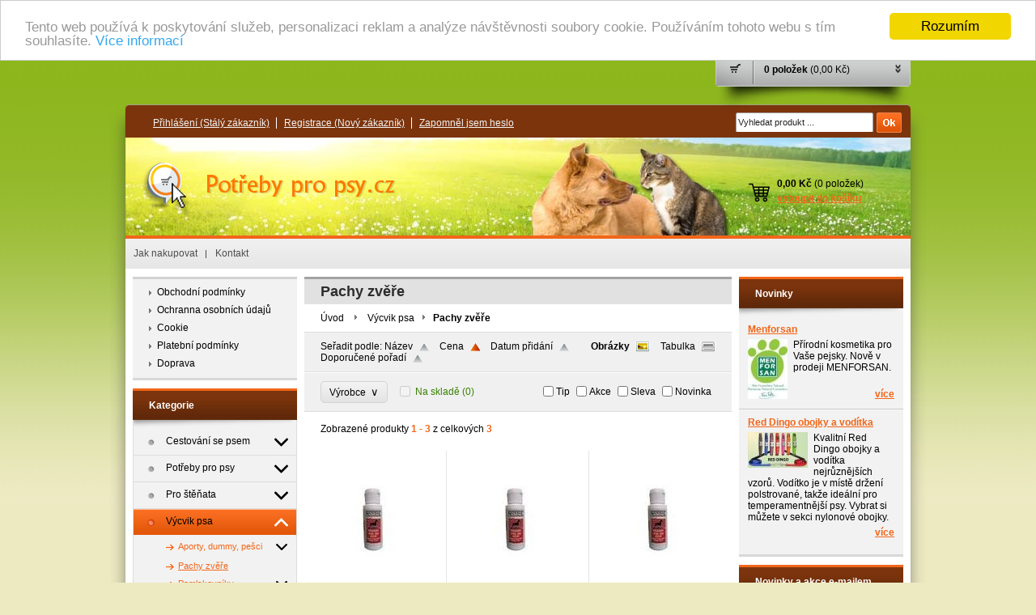

--- FILE ---
content_type: text/html; charset=UTF-8
request_url: http://www.potreby-pro-psy.cz/kategorie/vycvik-psa/pachy-zvere/
body_size: 15163
content:
<!DOCTYPE html PUBLIC "-//W3C//DTD XHTML 1.0 Transitional//EN" "http://www.w3.org/TR/xhtml1/DTD/xhtml1-transitional.dtd">
<html xmlns="http://www.w3.org/1999/xhtml" xml:lang="cs" lang="cs">
<head>
	<title>Pachy zvěře | Výcvik psa | Potřeby pro psy.cz</title>
	<meta http-equiv="Content-Type" content="text/html; charset=utf-8" />		<meta name="author" content="Potřeby pro psy.cz" />	<meta name="generator" content="Atomer.cz" />		<meta name="description" content="Pachy zvěře jsou vhodnou pomůckou pro výcvik loveckého psa než začne s přinášením samotné zvěře." />	
	<meta name="keywords" lang="cs" content="lovecký, zvěř, přinášení, výcvik, potřeby, pes, pach, aport, dummy, pešek" />            <meta name="robots" content="index, follow" /><meta property="og:site_name" content="Potřeby pro psy.cz" />
<meta property="og:title" content="Pachy zvěře | Výcvik psa | Potřeby pro psy.cz" />
<meta property="og:image" content="http://www.potreby-pro-psy.cz/user/11318/upload/logo.png" /><link rel="stylesheet" type="text/css" href="/user/11318/app-3098193963.css?v=1654514548" />
	<link rel="stylesheet" type="text/css" href="/layouts/default/css/own_design_css.php?v=1602496595" />
	<script type="text/javascript">
		/* <![CDATA[ */
		var absolutCesta = '/';
		var vypredane = '31370';
		var skladom = '31371';
		var okno_vyska, okno_sirka;
		var imgCesta = 'user%2F11318%2Fupload%2Fstuff%2F';
		var nulova_cena_zobrazit_kupit = '0';
		var defaultnyVyrazVoVyhladavani = 'Vyhledat produkt ...';
		            var ZMEN_OBRAZOK_VARIANTU = true;
                            var ZOOMOVANIE_DETAIL = true;
        		/* ]]> */
	</script>
	<script type="text/javascript" src="/user/11318/app-2832281187.js?v=1762338822"></script>
<script type="text/javascript">
	/* <![CDATA[ */
	var vyrobca_prelozeny = 'vyrobce';
	/* ]]> */
</script>	<script type="text/javascript" src="/layouts/default/javascript/js_hlasky.php?v=1421142972"></script>
<script type="text/javascript">
	/* <![CDATA[ */
	$(document).ready(function(){
		startCheckPhone('tbPhone');
		//startCheckPhone('tbDPhone');
		//startCheckPhone('tbFPhone');
	});
	// Ak nemam pole s cislom tak je kontrola v poriadku
	function startCheckPhone(id_element) {
		if (!id_element) return true;
		var obj = $(document).find('#'+id_element);
		if (obj.length == 0) return true;
		if (obj.val() == '') {
			obj.val('+420');
		}
		$(obj).attr('autocomplete','off');
		$(obj).keyup(function() {
			checkPhoneMessage(obj,checkPhoneNumber(obj.val()));
		});
		$(obj).change(function() {
			checkPhoneMessage(obj,checkPhoneNumber(obj.val()));
		});
		$(obj).keyup();
	}
	function checkPhoneNumber(number) {
		var regexp = /^\+[0-9]{12}$/;
		if (number && regexp.test(number)) {
			return true;
		}				
		return false;
	}
	function checkPhoneMessage(obj,check) {
		if (!obj || obj.length == 0) return;
		var parent = $(obj).closest("tr");
		var msg = $('.phoneCMsg');
		var txt = '<tr class="phoneCMsg" style="color:red;"><td></td><td >Číslo pro zaslání SMS prosím napište ve správném formátu +420XXXYYYZZZ</td></tr>';
		if (!check && msg.length == 0) {
			parent.before(txt);
		} else if (check && msg.length) {
			msg.remove();
		}						
	}
	/* ]]> */
</script>
<script type="text/javascript">
	AtomerApp.text = {
		buttonIntoCardLoader: 'Přidávám',
		buttonIntoCardDone: 'Děkujeme',
		packetaDeliveryPlaceDefaultText: 'Prosím vyberte si <a href="#">místo vydání zboží</a>'
	};
</script><!-- Global site tag (gtag.js) - Google Analytics -->
<script async src="https://www.googletagmanager.com/gtag/js?id=UA-61505604-1"></script>
<script>
window.dataLayer = window.dataLayer || [];
function gtag(){dataLayer.push(arguments);}
gtag('js', new Date());

gtag('config', 'UA-61505604-1');window.addEventListener('onProductAddToCart', function(e) {
	var product = e.detail.product || null;
	if (!product) {
		return true;
	}
	var item = {
		id: product.sku,
		name: product.name,
		list_name: "Search Results",
		brand: product.brand,
		category: product.category_name,
		variant: product.parameters ? product.parameters.join(' '): '',
		list_position: 1,
		quantity: product.count,
		price: product.price,
	};
	gtag('event', 'add_to_cart', {'items': [item]});
});
</script>	<script type="text/javascript">
		$(function() {
			// potrebne premenne pre JS funkciu zmenVelkostObrazka()
			// aktualna sira a vyska okna pri nacitani stranky
			okno_sirka = $(window).width();
			okno_vyska = $(window).height();			
			try {
				// inicializacia lightBox-u
				//$('#img a, .galeria a.gal').lightBox();
				$('#img a').lightBox();
				$('#tabObrazkyStred a.gal').lightBox();
				//$('a.gal').lightBox();
				$('a[rel="lightbox"]').lightBox();

				$(".tabs").tabs();
			} catch( err ) { }
		});
	</script>
<script type="text/javascript">
	/* <![CDATA[ */
	function checkCountInsertedIntoBasket(pocet_na_sklade, pocet_v_kosiku, element_pocet) {	
		/*	
		 *	potvrdenieVlozeniaDoKosikaRozsirene
			*  - Ak nemam udany pocet, ktory sa ma vlozit do kosika potvrdenie je vybavene kladne
			*/
		if (element_pocet === 1) {
			var pocet_objednat = 1;
		} else {
			var pocet_objednat = element_pocet.val();
		}			
		pocet_na_sklade = parseInt(pocet_na_sklade);
		if (!pocet_v_kosiku) pocet_v_kosiku = 0;
		pocet_v_kosiku = parseInt(pocet_v_kosiku);

		pocet_objednat = parseInt(pocet_objednat);

		//if (pocet_na_sklade == 0 || pocet_objednat < 1) return true;	

		if ((pocet_objednat+pocet_v_kosiku) > pocet_na_sklade) {

			var ostalo_na_sklade = pocet_na_sklade - pocet_v_kosiku;
			var rozdiel = 0;
			if (ostalo_na_sklade < 1) {
				ostalo_na_sklade = 0;
			} else {
				rozdiel = ostalo_na_sklade;
				element_pocet.val(rozdiel);
			}
			
			var hlaska = "";
			// Hlaska ak mam uz tovar v kosiku
			if (pocet_v_kosiku > 0) {
				hlaska = 'Kupujete si zboží ve větším počtu, než máme na skladě.';
				hlaska += "\n"+'Z tohoto zboží máte ve Vašem košíku '+pocet_v_kosiku+'ks.';
				if (rozdiel == 0) {
					hlaska += "\n"+'Z důvodu nedostatku zboží na skladě se do Vašeho košíku produkt nevloží.';
				} else {
					hlaska += "\n"+'Z důvodu nedostatku zboží na skladě se do Vašeho košíku vloží z tohoto produktu pouze '+rozdiel+'ks';
				}
			} else {
				// Hlaska ak tovar nemam este v kosiku
				hlaska = 'Kupujete si zboží ve větším počtu, než máme na skladě.';
				if (rozdiel == 0) {
					hlaska += "\n"+'Z důvodu nedostatku zboží na skladě se do Vašeho košíku produkt nevloží.';
				} else {
					hlaska += "\n"+'Z důvodu nedostatku zboží na skladě se do Vašeho košíku vloží z tohoto produktu pouze '+rozdiel+'ks';
				}

			}
			alert(hlaska);
			return false;
		}
		return true;
	}
	
	/**
	 * pre vkladanie do kosika cez enter nad textboxom (detail tovaru)
	 */
	function checkCountInsertedIntoBasketEnterPress(e, pocet_na_sklade, pocet_v_kosiku, element_pocet) {
		
		var key=e.keyCode || e.which;
		if (key==13){
			checkCountInsertedIntoBasket(pocet_na_sklade, pocet_v_kosiku, element_pocet);
		} else {
			return true;
		}
	}
	
	/**
	* overenie upravy poctu ks v kosiku po entery
	* handleKeyPressRozsirene
	*/
	function checkCountInsertedIntoBasketKeyPress(e, pocet_na_sklade, pocet_v_kosiku, element_pocet) {

		var key=e.keyCode || e.which;
		if (key==13){

			var pocet_objednat = element_pocet.val();
			pocet_objednat = parseInt(pocet_objednat);
			pocet_na_sklade = parseInt(pocet_na_sklade);
			if (!pocet_v_kosiku) pocet_v_kosiku = 0;
			pocet_v_kosiku = parseInt(pocet_v_kosiku);

			if (pocet_na_sklade == 0) return false;
			if (pocet_objednat < 1) return true;

			if ((pocet_objednat) > pocet_na_sklade) {
				element_pocet.val(pocet_na_sklade);

				var rozdiel = 0;
				rozdiel = pocet_objednat - pocet_na_sklade;

				var hlaska = "";
				if (pocet_v_kosiku > 0) {
					rozdiel = (pocet_na_sklade-pocet_v_kosiku);
					if (rozdiel < 0) {
						rozdiel = 0;
					}
					hlaska = 'Kupujete si zboží ve větším počtu, než máme na skladě.';
					hlaska += "\n"+'Z tohoto zboží máte ve Vašem košíku '+pocet_v_kosiku+'ks.';
					if (rozdiel == 0) {
						hlaska += "\n"+'Z důvodu nedostatku zboží na skladě se do Vašeho košíku produkt nevloží.';
					} else {
						hlaska += "\n"+'Z důvodu nedostatku zboží na skladě se do Vašeho košíku vloží z tohoto produktu pouze '+rozdiel+'ks';
					}
				}
				alert(hlaska);					
			}
			return true;

			if ((pocet_objednat+pocet_v_kosiku) > pocet_na_sklade) {

				var ostalo_na_sklade = pocet_na_sklade - pocet_v_kosiku;
				var rozdiel = 0;
				if (ostalo_na_sklade < 1) {
					ostalo_na_sklade = 0;
				} else {
					rozdiel = ostalo_na_sklade;
					element_pocet.val(rozdiel);
				}
				
				var hlaska = "";
				// Hlaska ak mam uz tovar v kosiku
				if (pocet_v_kosiku > 0) {
					hlaska = 'Kupujete si zboží ve větším počtu, než máme na skladě.';
					hlaska += "\n"+'Z tohoto zboží máte ve Vašem košíku '+pocet_v_kosiku+'ks.';
					if (rozdiel == 0) {
						hlaska += "\n"+'Z důvodu nedostatku zboží na skladě se do Vašeho košíku produkt nevloží.';
					} else {
						hlaska += "\n"+'Z důvodu nedostatku zboží na skladě se do Vašeho košíku vloží z tohoto produktu pouze '+rozdiel+'ks';
					}
				} else {
					// Hlaska ak tovar nemam este v kosiku
					hlaska = 'Kupujete si zboží ve větším počtu, než máme na skladě.';
					if (rozdiel == 0) {
						hlaska += "\n"+'Z důvodu nedostatku zboží na skladě se do Vašeho košíku produkt nevloží.';
					} else {
						hlaska += "\n"+'Z důvodu nedostatku zboží na skladě se do Vašeho košíku vloží z tohoto produktu pouze '+rozdiel+'ks';
					}
				}
				alert(hlaska);
				return false;
			}

			return true;
			if (!checkCountInsertedIntoBasket(pocet_na_sklade, pocet_v_kosiku, element_pocet)) {
				var ostava = pocet_na_sklade - pocet_v_kosiku;
				if (ostava < 1) ostava = 0;
				if (pocet_na_sklade == 0 || ostava == 0) {
					element_pocet.val(pocet_v_kosiku);
					return false; 
				}
			}
		}
		return true;
	}

	var stuffActualCountCheck = function(idStuff, added, callback, params) {
		var data = {
			'getItemActualCountCheck':1,
			id: idStuff,
			'value': added,
			'params': {}
		};
		if (params) {
			data.params = params;
		}
		$.ajax({
			type: "GET",
			url: absolutCesta+'ajax.php',
			data: data,
			dataType: 'json',
			success: function(response) {
				if (callback) {
					callback.call(null, response);
				}
			}
		});
	};
	var stuffActualCountCheckProccess = function(response, form, input, callbacks) {
		let onPositiveResponse = null,
			doAction = function() {
				if(onPositiveResponse) {
					if (callbacks && callbacks.onSuccess) {
						callbacks.onSuccess.call(null);
					}
					onPositiveResponse.call(null);
				} else {
					if (callbacks && callbacks.onError) {
						callbacks.onError.call(null);
					}
				}
			};
		if (form && response && response.result) {
			onPositiveResponse = function() {
				form.addClass('doSubmit');
				form.submit();
			};
		}
		if (input && response && response.order_less) {
			input.val(response.order_less);
		}
		if (response && response.messages) {
			var isNewInsertMethod = $('.kosik.novyKosik419').length ? true : false;
			if (isNewInsertMethod) {
				AlertWindow.info({
					content: response.messages.join("<br/>"),
					size: 'auto',
					onClose: function() {
						doAction();
					}
				});
			} else {
				alert(response.messages.join("\n"));
				doAction();
			}
		} else {
			doAction();
		}
	};
	/* ]]> */
	$(document).ready(function() {
		$(document).delegate('form.tovar_uprav.doCheck', 'submit', function() {
			var $form = $(this),
				idStuff = $form.find('input[name=id_tovar_akcia]').val(),
				$input = $form.find('input[name=novyPocet]'),
				value = $input.val();

			if ($form.hasClass('doSubmit')) {
				$form.removeClass('doSubmit');
				return true;
			}

			stuffActualCountCheck(idStuff, value, function(response){
				stuffActualCountCheckProccess(response, $form, $input);
			}, {'noBucket' : 1});
			return false;
		});
	});
</script>
	<link rel="shortcut icon" type="image/x-icon" href="/user/11318/upload/favicon.ico?1424198768" />
	<link rel="icon" type="image/ico" href="/user/11318/upload/favicon.ico?1424198768" /> <meta name="viewport" 
  content="width=device-width, initial-scale=1">
<!-- Begin Cookie Consent plugin by Silktide - http://silktide.com/cookieconsent -->
<script type="text/javascript">
    window.cookieconsent_options = {"message":"Tento web používá k poskytování služeb, personalizaci reklam a analýze návštěvnosti soubory cookie. Používáním tohoto webu s tím souhlasíte.","dismiss":"Rozumím","learnMore":"Více informací","link":"http://www.potreby-pro-psy.cz/jak-nakupovat/obchodni-podminky/cookie/","theme":"light-top"};
</script>

<script type="text/javascript" src="//cdnjs.cloudflare.com/ajax/libs/cookieconsent2/1.0.9/cookieconsent.min.js"></script>
<!-- End Cookie Consent plugin -->
<script type="text/javascript">
/* <![CDATA[ */
var seznam_retargeting_id = 25132;
/* ]]> */
</script>
<script type="text/javascript" src="//c.imedia.cz/js/retargeting.js"></script>
<meta name="viewport" content="width=1025">			<meta name="viewport" content="width=device-width, initial-scale=1">
			<link rel="stylesheet" type="text/css" href="?v=0" media="all" />	<link rel="stylesheet" type="text/css" href="/user/11318/scripts/css/user_css.css?v=1501248283" />
</head>
<body onload="helpInit();" class="" data-id-template="4" data-id-group="1">	<div id="fb-root"></div>
	<script type="text/javascript">
	/* <![CDATA[ */
		(function(d, s, id) {
		var js, fjs = d.getElementsByTagName(s)[0];
		if (d.getElementById(id)) {return;}
		js = d.createElement(s); js.id = id;
		js.src = "//connect.facebook.net/cs_CZ/all.js#xfbml=1";
		fjs.parentNode.insertBefore(js, fjs);
	  }(document, 'script', 'facebook-jssdk'));
	/* ]]> */
	</script>
<!--[if lte IE 6]><script src="layouts/default/javascript/ie6.js"></script><script>window.onload=function(){e("layouts/default/javascript/ie6/")}</script><![endif]--><div id="helpbox"></div>		<script type="text/javascript">
		/* <![CDATA[ */
			function zapisVysunutie() {
				if($('.kosikVysuvaciKlikac .sipky').hasClass('up')) {
					$.post(absolutCesta+'ajax.php', {vysuvac: 'false'});
					$('.kosikVysuvaciKlikac .sipky').removeClass('up');
				} else {
					$.post(absolutCesta+'ajax.php', {vysuvac: 'true'});
					$('.kosikVysuvaciKlikac .sipky').addClass('up');
				}
			}
		/* ]]> */
		</script>
		<div id="kosikVysuvaci">
		<div id="kosikVysuvaciObsah">
			<div class="tovary"><div style="padding: 26px 0">		<p class="hlaska info" id="msg1">Nákupní košík je prázdný.		</p></div>			</div>
			<div class="suhrn">
				<div class="left">
					<strong>0 položek					</strong><br />
					Celkem:<br />
					<strong class="cena_vysuvaci_spolu">0,00 Kč</strong>
				</div>
				<a rel="nofollow" href="/nakupni-kosik/">Vstoupit</a>
			</div>
			<div class="endfloat"></div>
		</div>
		<div class="kosikVysuvaciKlikac">			<div id="skryTienKosikVysuvaci" ></div>
			<div class="obal ">
									<div class="pocetPoloziek">0 položek						 <span>(0,00 Kč)</span>
					</div>
					<div class="sipky">&nbsp;</div><a class="klikacLink" href="#" onclick="$('#kosikVysuvaciObsah').slideToggle('normal', zapisVysunutie()); return false;">&nbsp;</a>
			</div>
		</div>
	</div><div id="main" >
	<div class="pomocna"></div>
	<div class="hlavicka_obal"></div>
		<div id="background_top"><div class="page_top"></div></div>
	<div class="obal">
		<div class="hlavicka">
						<div id="background_top_image"></div>			<div class="hlavicka_vrch_obal">
				<div class="hlavicka_vrch">							<div class="odhlasovaci_formular">
								<div class="ucetLinky">
									<a href="/prihlaseni/" id="loginLink"  rel="nofollow">Přihlášení <span class="textik">(Stálý zákazník)</span></a>
									<a href="/registrace/" class="reg " rel="nofollow">Registrace <span class="textik">(Nový zákazník)</span></a>
									<a href="/zapomnel-jsem-heslo/"  rel="nofollow">Zapomněl jsem heslo</a>
								</div>
							</div>						<div class="vyhladavanie">	<form action="/vyhledavani/" method="get">
		<div id="vyhladavanie">			<input type="text" class="textbox" name="search" value="Vyhledat produkt ..." onfocus="if(this.value=='Vyhledat produkt ...')this.value=''" onblur="if(this.value=='')this.value='Vyhledat produkt ...'" />
			<input type="submit" class="button" onmouseover="buttonClass(this)" onmouseout="buttonClass(this)" value="" />
		</div>
	</form>						</div>					<div class="endfloat"></div>
				</div>
			</div>
		</div>
		<div class="stred">
			<div class="stred_vnutro">
				<div class="hlavicka_spodok">
					<div class="logoKlik">
						<a href="/">								<img src="/user/11318/upload/logo.png?v=1424198768" alt="Potřeby pro psy.cz" />						</a>
					</div><div class="kosik novyKosik419">
	<span>0,00 Kč</span> (0 položek)
	<a href="/nakupni-kosik/" rel="nofollow">vstoupit do košíku</a>
</div>					<div class="endfloat"></div>
				</div>					<ul id="hlavneMenu">			
		<li class="first">
			<a  href="/jak-nakupovat/">Jak nakupovat</a>						<ul class="po_up_menu uroven1">			
		<li class="uroven1 first">
			<a class="uroven1" href="/jak-nakupovat/obchodni-podminky/">Obchodní podmínky</a>		</li>			<li class="separator">&nbsp;</li>			
		<li class="uroven1">
			<a class="uroven1" href="/jak-nakupovat/ochranna-osobnich-udaju/">Ochranna osobních údajů</a>		</li>			<li class="separator">&nbsp;</li>			
		<li class="uroven1">
			<a class="uroven1" href="/jak-nakupovat/cookie/">Cookie</a>		</li>			<li class="separator">&nbsp;</li>			
		<li class="uroven1">
			<a class="uroven1" href="/jak-nakupovat/platebni-podminky/">Platební podmínky</a>		</li>			<li class="separator">&nbsp;</li>			
		<li class="uroven1 last">
			<a class="uroven1" href="/jak-nakupovat/doprava/">Doprava</a>		</li>						</ul>		</li>			<li class="separator">&nbsp;</li>			
		<li class="last">
			<a  href="/kontakt/">Kontakt</a>		</li>					</ul>
					<div class="endfloat"></div>				<div class="stred_obsah">
					<div class="lavaStrana">								<div class="box">
									<ul class="podmenuVlavo">			
		<li class="first">
			<a  href="/jak-nakupovat/obchodni-podminky/">Obchodní podmínky</a>		</li>			
		<li >
			<a  href="/jak-nakupovat/ochranna-osobnich-udaju/">Ochranna osobních údajů</a>		</li>			
		<li >
			<a  href="/jak-nakupovat/cookie/">Cookie</a>		</li>			
		<li >
			<a  href="/jak-nakupovat/platebni-podminky/">Platební podmínky</a>		</li>			
		<li class="last">
			<a  href="/jak-nakupovat/doprava/">Doprava</a>		</li>										<div class="endfloat"></div>
									</ul>
								</div>							<div class="box kategorie">
								<span class="nadpis">
									Kategorie									<span class="holder">
										<span>&nbsp;</span>
										<span>&nbsp;</span>
										<span>&nbsp;</span>
									</span>
								</span>
								<div class="nadpis_bottom"></div><ul class="kategorie0">	<li  class='cat_333792 first sub_sec rolled_up'><a href="/kategorie/cestovani-se-psem/">
	<strong>Cestování se psem</strong>		<span class="rollHandler rollOutHandler packed"></span></a><ul class="kategorie1">	<li  class='cat_339308 first'><a href="/kategorie/cestovani-se-psem/bezpecnost/">
	<strong>Bezpečnost</strong></a></li>
<li  class='cat_333890'><a href="/kategorie/cestovani-se-psem/cestovni-misky/">
	<strong>Cestovní misky</strong></a></li>
<li  class='cat_340358'><a href="/kategorie/cestovani-se-psem/lahve-na-vodu/">
	<strong>Láhve na vodu</strong></a></li>
<li  class='cat_343401'><a href="/kategorie/cestovani-se-psem/mrizky-do-auta/">
	<strong>Mřížky do auta</strong></a></li>
<li  class='cat_333914'><a href="/kategorie/cestovani-se-psem/postroje-do-auta/">
	<strong>Postroje do auta</strong></a></li>
<li  class='cat_333912'><a href="/kategorie/cestovani-se-psem/potahy-vaky-do-auta/">
	<strong>Potahy, vaky do auta</strong></a></li>
<li  class='cat_416853 last'><a href="/kategorie/cestovani-se-psem/tasky-brasny-batohy/">
	<strong>Tašky, brašny, batohy</strong></a></li>
</ul>
</li>
<li  class='cat_333790 sub_sec rolled_up'><a href="/kategorie/potreby-pro-psy/">
	<strong>Potřeby pro psy</strong>		<span class="rollHandler rollOutHandler packed"></span></a><ul class="kategorie1">	<li  class='cat_456878 first'><a href="/kategorie/potreby-pro-psy/antiparazitika/">
	<strong>Antiparazitika</strong></a></li>
<li  class='cat_333884 sub_sec rolled_up'><a href="/kategorie/potreby-pro-psy/hracky-pro-psy/">
	<strong>Hračky pro psy</strong>		<span class="rollHandler rollOutHandler packed"></span></a><ul class="kategorie2">	<li  class='cat_456933 first'><a href="/kategorie/potreby-pro-psy/hracky-pro-psy/mice-a-kruhy/">
	<strong>Míče a kruhy</strong></a></li>
<li  class='cat_456934'><a href="/kategorie/potreby-pro-psy/hracky-pro-psy/pretahovadla/">
	<strong>Přetahovadla</strong></a></li>
<li  class='cat_457617'><a href="/kategorie/potreby-pro-psy/hracky-pro-psy/pesci-a-cinky/">
	<strong>Pešci a činky</strong></a></li>
<li  class='cat_456937'><a href="/kategorie/potreby-pro-psy/hracky-pro-psy/plysove-hracky/">
	<strong>Plyšové hračky</strong></a></li>
<li  class='cat_456938'><a href="/kategorie/potreby-pro-psy/hracky-pro-psy/hlavolamy/">
	<strong>Hlavolamy</strong></a></li>
<li  class='cat_517868 last'><a href="/kategorie/potreby-pro-psy/hracky-pro-psy/na-pamlsky/">
	<strong>Na pamlsky</strong></a></li>
</ul>
</li>
<li  class='cat_333883'><a href="/kategorie/potreby-pro-psy/misky-pro-psy/">
	<strong>Misky pro psy</strong></a></li>
<li  class='cat_333880 sub_sec rolled_up'><a href="/kategorie/potreby-pro-psy/obojky-pro-psy/">
	<strong>Obojky pro psy</strong>		<span class="rollHandler rollOutHandler packed"></span></a><ul class="kategorie2">	<li  class='cat_344395 first'><a href="/kategorie/potreby-pro-psy/obojky-pro-psy/kozene-obojky/">
	<strong>Kožené obojky</strong></a></li>
<li  class='cat_344407 sub_sec rolled_up'><a href="/kategorie/potreby-pro-psy/obojky-pro-psy/nylonove-obojky/">
	<strong>Nylonové obojky</strong>		<span class="rollHandler rollOutHandler packed"></span></a><ul class="kategorie3">	<li  class='cat_384058 first'><a href="/kategorie/potreby-pro-psy/obojky-pro-psy/nylonove-obojky/klasicke/">
	<strong>Klasické</strong></a></li>
<li  class='cat_499951 last'><a href="/kategorie/potreby-pro-psy/obojky-pro-psy/nylonove-obojky/rozlisovaci-obojky/">
	<strong>Rozlišovací obojky</strong></a></li>
</ul>
</li>
<li  class='cat_383950 last'><a href="/kategorie/potreby-pro-psy/obojky-pro-psy/svitici-obojky/">
	<strong>Svítící obojky</strong></a></li>
</ul>
</li>
<li  class='cat_383042'><a href="/kategorie/potreby-pro-psy/odpuzovace-cistice/">
	<strong>Odpuzovače, čističe</strong></a></li>
<li  class='cat_666552 sub_sec rolled_up'><a href="/kategorie/potreby-pro-psy/hygiena/">
	<strong>Hygiena</strong>		<span class="rollHandler rollOutHandler packed"></span></a><ul class="kategorie2">	<li  class='cat_333882 first sub_sec rolled_up'><a href="/kategorie/potreby-pro-psy/hygiena/pece-o-psi-srst/">
	<strong>Péče o psí srst</strong>		<span class="rollHandler rollOutHandler packed"></span></a><ul class="kategorie3">	<li  class='cat_342835 first'><a href="/kategorie/potreby-pro-psy/hygiena/pece-o-psi-srst/kartace/">
	<strong>Kartáče</strong></a></li>
<li  class='cat_666550'><a href="/kategorie/potreby-pro-psy/hygiena/pece-o-psi-srst/sampony/">
	<strong>Šampony</strong></a></li>
<li  class='cat_666551 last'><a href="/kategorie/potreby-pro-psy/hygiena/pece-o-psi-srst/kondicionery/">
	<strong>Kondicionéry</strong></a></li>
</ul>
</li>
<li  class='cat_383043 last'><a href="/kategorie/potreby-pro-psy/hygiena/pece-o-psi-tlapky/">
	<strong>Péče o psí tlapky</strong></a></li>
</ul>
</li>
<li  class='cat_333876 sub_sec rolled_up'><a href="/kategorie/potreby-pro-psy/pelisky-pro-psy/">
	<strong>Pelíšky pro psy</strong>		<span class="rollHandler rollOutHandler packed"></span></a><ul class="kategorie2">	<li  class='cat_340340 first'><a href="/kategorie/potreby-pro-psy/pelisky-pro-psy/deky/">
	<strong>Deky</strong></a></li>
<li  class='cat_341310 sub_sec rolled_up'><a href="/kategorie/potreby-pro-psy/pelisky-pro-psy/pelechy/">
	<strong>Pelechy</strong>		<span class="rollHandler rollOutHandler packed"></span></a><ul class="kategorie3">	<li  class='cat_668244 first'><a href="/kategorie/potreby-pro-psy/pelisky-pro-psy/pelechy/argi-pelech/">
	<strong>Argi pelech</strong></a></li>
<li  class='cat_369353'><a href="/kategorie/potreby-pro-psy/pelisky-pro-psy/pelechy/magnum-pelech-premium/">
	<strong>Magnum pelech Premium</strong></a></li>
<li  class='cat_369354'><a href="/kategorie/potreby-pro-psy/pelisky-pro-psy/pelechy/pasadena-pelech/">
	<strong>Pasadena pelech</strong></a></li>
<li  class='cat_369359 last'><a href="/kategorie/potreby-pro-psy/pelisky-pro-psy/pelechy/trixie-pelechy/">
	<strong>Trixie pelechy</strong></a></li>
</ul>
</li>
<li  class='cat_341634 last'><a href="/kategorie/potreby-pro-psy/pelisky-pro-psy/polstare/">
	<strong>Polštáře</strong></a></li>
</ul>
</li>
<li  class='cat_333879 sub_sec rolled_up'><a href="/kategorie/potreby-pro-psy/voditka-pro-psy/">
	<strong>Vodítka pro psy</strong>		<span class="rollHandler rollOutHandler packed"></span></a><ul class="kategorie2">	<li  class='cat_369345 first sub_sec rolled_up'><a href="/kategorie/potreby-pro-psy/voditka-pro-psy/flexi-voditka/">
	<strong>Flexi vodítka</strong>		<span class="rollHandler rollOutHandler packed"></span></a><ul class="kategorie3">	<li  class='cat_423607 first'><a href="/kategorie/potreby-pro-psy/voditka-pro-psy/flexi-voditka/flexi-design/">
	<strong>Flexi Design</strong></a></li>
<li  class='cat_423636'><a href="/kategorie/potreby-pro-psy/voditka-pro-psy/flexi-voditka/flexi-new-classic/">
	<strong>Flexi New Classic</strong></a></li>
<li  class='cat_369381'><a href="/kategorie/potreby-pro-psy/voditka-pro-psy/flexi-voditka/flexi-vario/">
	<strong>Flexi VARIO</strong></a></li>
<li  class='cat_369382 last'><a href="/kategorie/potreby-pro-psy/voditka-pro-psy/flexi-voditka/flexi-vario-prislusenstvi/">
	<strong>Flexi VARIO příslušenství</strong></a></li>
</ul>
</li>
<li  class='cat_343390 sub_sec rolled_up'><a href="/kategorie/potreby-pro-psy/voditka-pro-psy/nylonova-voditka/">
	<strong>Nylonová vodítka</strong>		<span class="rollHandler rollOutHandler packed"></span></a><ul class="kategorie3">	<li  class='cat_384060 first'><a href="/kategorie/potreby-pro-psy/voditka-pro-psy/nylonova-voditka/klasicka/">
	<strong>Klasická</strong></a></li>
<li  class='cat_498464'><a href="/kategorie/potreby-pro-psy/voditka-pro-psy/nylonova-voditka/stopovaci/">
	<strong>Stopovací</strong></a></li>
<li  class='cat_498465 last'><a href="/kategorie/potreby-pro-psy/voditka-pro-psy/nylonova-voditka/zapletena/">
	<strong>Zapletená</strong></a></li>
</ul>
</li>
<li  class='cat_340257'><a href="/kategorie/potreby-pro-psy/voditka-pro-psy/lovecka-voditka/">
	<strong>Lovecká vodítka</strong></a></li>
<li  class='cat_340256 last'><a href="http://www.atomer.cz/w/potreby-pro-psy.cz/kategorie/vystavy/vystavni-voditka/">
	<strong>Předváděcí vodítka</strong></a></li>
</ul>
</li>
<li  class='cat_456872 last'><a href="/kategorie/potreby-pro-psy/zasobniky-na-sacky/">
	<strong>Zásobníky na sáčky</strong></a></li>
</ul>
</li>
<li  class='cat_333877 sub_sec rolled_up'><a href="/kategorie/pro-stenata/">
	<strong>Pro štěňata</strong>		<span class="rollHandler rollOutHandler packed"></span></a><ul class="kategorie1">	<li  class='cat_341627 first'><a href="/kategorie/pro-stenata/deky/">
	<strong>Deky</strong></a></li>
<li  class='cat_344298'><a href="/kategorie/pro-stenata/kojenecke-soupravy/">
	<strong>Kojenecké soupravy</strong></a></li>
<li  class='cat_342144'><a href="/kategorie/pro-stenata/misky/">
	<strong>Misky</strong></a></li>
<li  class='cat_344288'><a href="/kategorie/pro-stenata/ohradky/">
	<strong>Ohrádky</strong></a></li>
<li  class='cat_344304'><a href="/kategorie/pro-stenata/pleny-pro-stenata/">
	<strong>Pleny pro štěňata</strong></a></li>
<li  class='cat_344287 last'><a href="/kategorie/pro-stenata/rozlisovaci-obojky/">
	<strong>Rozlišovací obojky</strong></a></li>
</ul>
</li>
<li  class='cat_333871 aktivna0 sub_sec rolled_down def'><a href="/kategorie/vycvik-psa/" class='aktivna'>
	<strong>Výcvik psa</strong>		<span class="rollHandler rollOutHandler expanded"></span></a><ul class="kategorie1">	<li  class='cat_335164 first sub_sec rolled_up'><a href="/kategorie/vycvik-psa/aporty-dummy-pesci/">
	<strong>Aporty, dummy, pešci</strong>		<span class="rollHandler rollOutHandler packed"></span></a><ul class="kategorie2">	<li  class='cat_338722 first'><a href="/kategorie/vycvik-psa/aporty-dummy-pesci/dummy-puppy/">
	<strong>Dummy Puppy</strong></a></li>
<li  class='cat_338701'><a href="/kategorie/vycvik-psa/aporty-dummy-pesci/dummy-standard/">
	<strong>Dummy Standard</strong></a></li>
<li  class='cat_718596'><a href="/kategorie/vycvik-psa/aporty-dummy-pesci/bracco-teacher-dummy-pro/">
	<strong>Bracco Teacher Dummy Pro</strong></a></li>
<li  class='cat_339209'><a href="/kategorie/vycvik-psa/aporty-dummy-pesci/pernate-dummy/">
	<strong>Pernaté dummy</strong></a></li>
<li  class='cat_339231'><a href="/kategorie/vycvik-psa/aporty-dummy-pesci/dummy-s-kozesinou/">
	<strong>Dummy s kožešinou</strong></a></li>
<li  class='cat_478738 last'><a href="/kategorie/vycvik-psa/aporty-dummy-pesci/pocket-dummy/">
	<strong>Pocket Dummy</strong></a></li>
</ul>
</li>
<li  class='cat_335169 aktivna1'><a href="/kategorie/vycvik-psa/pachy-zvere/" class='aktivna'>
	<strong>Pachy zvěře</strong></a></li>
<li  class='cat_335163 sub_sec rolled_up'><a href="/kategorie/vycvik-psa/pamlskovniky/">
	<strong>Pamlskovníky</strong>		<span class="rollHandler rollOutHandler packed"></span></a><ul class="kategorie2">	<li  class='cat_505444 first'><a href="/kategorie/vycvik-psa/pamlskovniky/labrador/">
	<strong>Labrador</strong></a></li>
</ul>
</li>
<li  class='cat_335162 last sub_sec rolled_up'><a href="/kategorie/vycvik-psa/pistalky-pro-psy/">
	<strong>Píšťalky pro psy</strong>		<span class="rollHandler rollOutHandler packed"></span></a><ul class="kategorie2">	<li  class='cat_340111 first'><a href="/kategorie/vycvik-psa/pistalky-pro-psy/jednotonove-pistalky/">
	<strong>Jednotónové píšťalky</strong></a></li>
</ul>
</li>
</ul>
</li>
<li  class='cat_333873 last sub_sec rolled_up'><a href="/kategorie/vystavy/">
	<strong>Výstavy</strong>		<span class="rollHandler rollOutHandler packed"></span></a><ul class="kategorie1">	<li  class='cat_340356 first'><a href="/kategorie/vystavy/cestovni-misky/">
	<strong>Cestovní misky</strong></a></li>
<li  class='cat_340336'><a href="/kategorie/vystavy/cestovni-deky/">
	<strong>Cestovní deky</strong></a></li>
<li  class='cat_340359'><a href="/kategorie/vystavy/lahve-na-vodu/">
	<strong>Láhve na vodu</strong></a></li>
<li  class='cat_340360'><a href="/kategorie/vystavy/pamlskovniky/">
	<strong>Pamlskovníky</strong></a></li>
<li  class='cat_340362'><a href="/kategorie/vystavy/pouzdro-na-vystavni-cislo/">
	<strong>Pouzdro na výstavní číslo</strong></a></li>
<li  class='cat_339907 last'><a href="/kategorie/vystavy/vystavni-voditka/">
	<strong>Výstavní vodítka</strong></a></li>
</ul>
</li>
</ul>
							</div>							<div class="box vyrobcovia_znacky">
								<span class="nadpis">Výrobci / značky</span>
								<div class="nadpis_bottom"></div><select name="cbVyrobca" id="cbVyrobca" onchange="goToVyrobca('/');">
	<option value=""> - zvolte výrobce / značku - </option><option value="acme/" >ACME [4]</option>
<option value="argi/" >Argi [1]</option>
<option value="bracco/" >Bracco [31]</option>
<option value="curver/" >Curver [2]</option>
<option value="earth-rated/" >Earth Rated [1]</option>
<option value="flexi-de/" >Flexi.de [19]</option>
<option value="h2o2go/" >H2O2GO [1]</option>
<option value="h2o4k9/" >H2O4K9 [1]</option>
<option value="karlie-flamingo/" >Karlie-Flamingo [11]</option>
<option value="kyjen/" >Kyjen [4]</option>
<option value="magnum/" >Magnum [1]</option>
<option value="mb/" >MB [9]</option>
<option value="menforsan/" >Menforsan [15]</option>
<option value="pasadena/" >Pasadena [2]</option>
<option value="pete-rickard/" >Pete Rickard [3]</option>
<option value="red-dingo/" >Red Dingo [17]</option>
<option value="tenesco/" >Tenesco [1]</option>
<option value="trixie/" >Trixie [176]</option>

</select>							</div>	<div class="box box_odporucane_produkty"><div class="vypis_odporucane"><span class="nadpis">Doporučujeme</span><div class="nadpis_bottom"></div><a id="posunOdporucaneHore" class="posun hore" href="#">&nbsp;</a><div class="hidden"><div class="posuvac"><div class="produkt">
	<div class="nazov"><a href="/kategorie/ultrazvukove-pistalky/acme-ultrazvukova-pistalka-silent-whistle/" title="ACME ultrazvuková píšťalka Silent Whistle">ACME ultrazvuková píšťalka Silent Whistle</a></div>
	<span class="obrazokObal">
		<a href="/kategorie/ultrazvukove-pistalky/acme-ultrazvukova-pistalka-silent-whistle/" title="ACME ultrazvuková píšťalka Silent Whistle"><span class="flag tip">&nbsp;</span><img src="/user/11318/upload/stuff/resized/3660985_72-64-true.jpg" data-id-obrazok="3660985" alt="ACME ultrazvuková píšťalka Silent Whistle" />
</a>
	</span>
	
	<div class="bar">		<span class="cena s_dph">579,- Kč		</span>			<span class="oldprice s_dph">689,- Kč			</span>		<div class="link"><a href="/kategorie/ultrazvukove-pistalky/acme-ultrazvukova-pistalka-silent-whistle/" title="ACME ultrazvuková píšťalka Silent Whistle">Detail</a></div>
	</div>
</div>
<div class="produkt">
	<div class="nazov"><a href="/kategorie/potreby-pro-psy/pelisky-pro-psy/pelechy/magnum-pelech-premium/magnum-pelech-premium-130-x-90cm/" title="Magnum pelech PREMIUM 130 x 90cm">Magnum pelech PREMIUM 130 x 90cm</a></div>
	<span class="obrazokObal">
		<a href="/kategorie/potreby-pro-psy/pelisky-pro-psy/pelechy/magnum-pelech-premium/magnum-pelech-premium-130-x-90cm/" title="Magnum pelech PREMIUM 130 x 90cm"><span class="flag tip">&nbsp;</span><img src="/user/11318/upload/stuff/resized/3874284_72-64-true.jpg" data-id-obrazok="3874284" alt="Magnum pelech PREMIUM 130 x 90cm" />
</a>
	</span>
	
	<div class="bar">		<span class="cena s_dph">929,- Kč		</span>		<div class="link"><a href="/kategorie/potreby-pro-psy/pelisky-pro-psy/pelechy/magnum-pelech-premium/magnum-pelech-premium-130-x-90cm/" title="Magnum pelech PREMIUM 130 x 90cm">Detail</a></div>
	</div>
</div>
<div class="produkt">
	<div class="nazov"><a href="/kategorie/cestovani-se-psem/potahy-vaky-do-auta/trixie-autopotah-pro-psy-na-zadni-sedadla-1-45-x-1-60m-cerny/" title="Trixie Autopotah pro psy na zadní sedadla 1,45 x 1,60m černý">Trixie Autopotah pro psy na zadní sedadla 1,45 x 1,60m černý</a></div>
	<span class="obrazokObal">
		<a href="/kategorie/cestovani-se-psem/potahy-vaky-do-auta/trixie-autopotah-pro-psy-na-zadni-sedadla-1-45-x-1-60m-cerny/" title="Trixie Autopotah pro psy na zadní sedadla 1,45 x 1,60m černý"><span class="flag tip">&nbsp;</span><img src="/user/11318/upload/stuff/resized/3728700_72-64-true.jpg" data-id-obrazok="3728700" alt="Trixie Autopotah pro psy na zadní sedadla 1,45 x 1,60m černý" />
</a>
	</span>
	
	<div class="bar">		<span class="cena s_dph">859,- Kč		</span>		<div class="link"><a href="/kategorie/cestovani-se-psem/potahy-vaky-do-auta/trixie-autopotah-pro-psy-na-zadni-sedadla-1-45-x-1-60m-cerny/" title="Trixie Autopotah pro psy na zadní sedadla 1,45 x 1,60m černý">Detail</a></div>
	</div>
</div>
</div></div><a class="posun dole" href="#" id="posunOdporucaneDole">&nbsp;</a></div></div>						<div id="user_html_wrapper"></div>						<div id="user_fb_wrapper"><!-- Facebook Badge START --><a href="https://www.facebook.com/pages/Eshop-pro-psy-Pot%C5%99eby-pro-psycz/481186402031979" title="Eshop pro psy Pot&#x159;eby pro psy.cz" style="font-family: &quot;lucida grande&quot;,tahoma,verdana,arial,sans-serif; font-size: 11px; font-variant: normal; font-style: normal; font-weight: normal; color: #3B5998; text-decoration: none;" target="_TOP</a><br /><a href="https://www.facebook.com/pages/Eshop-pro-psy-Pot%C5%99eby-pro-psycz/481186402031979" title="Eshop pro psy Pot&#x159;eby pro psy.cz" target="_TOP"><img class="img" src="https://badge.facebook.com/badge/481186402031979.470.1196645274.png" style="border: 0px;" alt="" /></a><br /><a href="https://cs-cz.facebook.com/advertising" title="Vytvo&#x159;te si vlastn&#xed; &#x161;t&#xed;tek!" style="font-family: &quot;lucida grande&quot;,tahoma,verdana,arial,sans-serif; font-size: 11px; font-variant: normal; font-style: normal; font-weight: normal; color: #3B5998; text-decoration: none;" target="_TOP"></a><!-- Facebook Badge END --></div>					</div>
					<div class="content">		<h1>Pachy zvěře</h1>		<div class="hierarchia">				<span>
					<a href="/">Úvod</a>				</span><img src="/layouts/actinium/img/img_hierarchia.gif" alt="" />			<span><a href="/kategorie/vycvik-psa/">Výcvik psa</a></span><img src="/layouts/actinium/img/img_hierarchia.gif" alt="" /><strong>Pachy zvěře</strong>			<div class="endfloat"></div>
		</div>		<script type="application/ld+json">
		{
		    "@context": "http://schema.org",
            "@type": "BreadcrumbList",
            "itemListElement":[{"@type": "ListItem","position": 1,"item":{ "@id" : "/", "name" : "Úvod"}}, {"@type": "ListItem","position": 2,"item":{ "@id" : "/kategorie/vycvik-psa/", "name" : "Výcvik psa"}}]
		}
        </script>
        
<div class="nastavenia" data-filter-locate="category" data-filter-cid="335169" data-filter-request="/kategorie/vycvik-psa/pachy-zvere/">
	<div class="top">
		<div class="zobraz_vlavo"> Seřadit podle: 			<a class="order asc " data-sort="1" href="?sort=1" rel="nofollow" title="Seřadit podle názvu" id="orderByName">Název</a>
			<a class="order asc active" data-sort="3" href="?sort=3" rel="nofollow" title="Seřadit podle ceny" id="orderByPrice">Cena</a>
			<a class="order asc " data-sort="5" href="?sort=5" rel="nofollow" title="Seřadit podle data přidání" id="orderByDate">Datum přidání</a>
			<a class="order asc " data-sort="9" href="?sort=9" rel="nofollow" title="Seřadit podle doporučeného pořadí" id="orderByCustomOrder">Doporučené pořadí</a>
		</div>
		<div class="zobraz_vpravo">			<a class="zobrazenie obrazok active" data-view="0" href="?view=0" rel="nofollow">Obrázky</a>
			<a class="zobrazenie tabulku " data-view="1" href="?view=1" rel="nofollow">Tabulka</a>
		</div>
		<div class="endfloat"></div>
	</div>
	<div class="bottom">
		<div class="zobraz_vlavo">				<div class="admin_filter_pannel">		<a id="btnFilterShow" href="#openFilter=true">Výrobce&nbsp;&nbsp;<span>&#8744;</span></a>						<div class="filter_skladom">
							<input type="checkbox" class="chbFilter skladom" id="chbFilterD031371" value="31371" data-filter-prop-typ="D" data-filter-id-prop="0" disabled="disabled"/>
							<label for="chbFilterD031371"><span class="value">Na skladě</span> <span class="pocet">(0)</span></label>
						</div>					<div class="endfloat"></div>
				</div>		</div>
		<div class="zobraz_vpravo">
			<span id="filter">
				<input type="checkbox" data-flag="1" id="filter_tip" onclick="buildQuery(1,'filter_element')" /><label for="filter_tip">Tip</label>
				<input type="checkbox" data-flag="2" id="filter_akcia" onclick="buildQuery(2,'filter_element')" /><label for="filter_akcia">Akce</label>
				<input type="checkbox" data-flag="3" id="filter_zlava" onclick="buildQuery(3,'filter_element')" /><label for="filter_zlava">Sleva</label>
				<input type="checkbox" data-flag="4" id="filter_novinka" onclick="buildQuery(4,'filter_element')" /><label for="filter_novinka">Novinka</label>
			</span>
			<form id="filter_form" method="get" action="" >
				<input type="hidden" value="" name="filter" id="filter_element" /> 			</form>
		</div>
		<div class="endfloat"></div>
	</div>		<div class="bottom_filter">		<div id="admin_filter_taby" data-rolled="" class="hide">		<ul>		<li><a data-tab-id="V0" href="#tabV0">Výrobce</a></li>		</ul>		<div id="tabV0">
			<div class="tab_inner_div">		<div class="item">
			<label for="chbFilterV0104085" title="Pete Rickard">
				<table>
					<tr>
						<td class="td_chb">
							<input type="checkbox" name="chbFilter" class="chbFilter" id="chbFilterV0104085" value="104085" data-filter-prop-typ="V" data-filter-id-prop="0"/>
						</td>						<td class="value"><span>Pete Rickard</span></td>
						<td class="pocet">(3)</td>
					</tr>
				</table>
			</label>
		</div>				<div class="endfloat"></div>
			</div>
		</div>			<div class="endfloat"></div>
		</div>
		<div class="filter_bar"></div>		</div></div>
<div class="endfloat"></div><div class="produkty_obal"><div class="strankovanie ">
	<div class="pocty">Zobrazené produkty <strong>1 - 3</strong> z celkových <strong>3</strong>	</div>
	<div class="linky">	</div>
	<div class="endfloat"></div>
</div><div class="produkt zoznam_kratky_text tlacidla">
		<span class="obrazokObal">
		<a href="/kategorie/vycvik-psa/pachy-zvere/pach-kachny-59ml/" title="Pach kachny 59ml"><img src="/user/11318/upload/stuff/resized/3656089_150-150-true.jpg" data-id-obrazok="3656089" alt="Pach kachny 59ml" />
</a>
	</span>
	<h2 class='nadpis'><a href='/kategorie/vycvik-psa/pachy-zvere/pach-kachny-59ml/' title='Pach kachny 59ml'><strong>Pach kachny 59ml</strong></a></h2>		<div class="product_short_text"><p>Koncentrovaný pach vyrobený ze zvěře.</p></div>	
	<div class="bar">
		<div class="produkt_cena">		<span class="cena s_dph">229,- Kč		</span>			<span class="oldprice s_dph">369,- Kč			</span>		</div>
					<div class="produkt_tlacitka">				<div class="endfloat"></div>
			</div>	</div>
</div>
<div class="produkt druhy zoznam_kratky_text tlacidla">
		<span class="obrazokObal">
		<a href="/kategorie/vycvik-psa/pachy-zvere/pach-bazanta-59ml/" title="Pach bažanta 59ml"><img src="/user/11318/upload/stuff/resized/3656093_150-150-true.jpg" data-id-obrazok="3656093" alt="Pach bažanta 59ml" />
</a>
	</span>
	<h2 class='nadpis'><a href='/kategorie/vycvik-psa/pachy-zvere/pach-bazanta-59ml/' title='Pach bažanta 59ml'><strong>Pach bažanta 59ml</strong></a></h2>		<div class="product_short_text"><p>Koncentrovaný pach vyrobený ze zvěře.</p></div>	
	<div class="bar">
		<div class="produkt_cena">		<span class="cena s_dph">229,- Kč		</span>			<span class="oldprice s_dph">369,- Kč			</span>		</div>
					<div class="produkt_tlacitka">				<div class="endfloat"></div>
			</div>	</div>
</div>
<div class="produkt treti zoznam_kratky_text tlacidla">
		<span class="obrazokObal">
		<a href="/kategorie/vycvik-psa/pachy-zvere/pach-zajice-59ml/" title="Pach zajíce 59ml"><img src="/user/11318/upload/stuff/resized/3656094_150-150-true.jpg" data-id-obrazok="3656094" alt="Pach zajíce 59ml" />
</a>
	</span>
	<h2 class='nadpis'><a href='/kategorie/vycvik-psa/pachy-zvere/pach-zajice-59ml/' title='Pach zajíce 59ml'><strong>Pach zajíce 59ml</strong></a></h2>		<div class="product_short_text"><p>Koncentrovaný pach vyrobený ze zvěře. </p></div>	
	<div class="bar">
		<div class="produkt_cena">		<span class="cena s_dph">229,- Kč		</span>			<span class="oldprice s_dph">369,- Kč			</span>		</div>
					<div class="produkt_tlacitka">				<div class="endfloat"></div>
			</div>	</div>
</div>
		<div class="endfloat"></div><div class="strankovanie after">
	<div class="pocty">			<form action="" method="get">
				<input type="hidden" name="filter" value="" />
				<input type="hidden" name="page" value="1" />Na stranu:				<select name="range" title="Počet produktů na stranu" onchange="admin_filter_on?'':submit();">						<option value="9" selected="selected">9</option>						<option value="18" >18</option>						<option value="27" >27</option>						<option value="36" >36</option>				</select> produktů.			</form>	</div>
	<div class="linky">	</div>
	<div class="endfloat"></div>
</div></div>					</div>
					<div class="pravaStrana">		<div class="box box_novinky">
			<div class="novinky">						<span class="nadpis">Novinky</span>
						<div class="nadpis_bottom"></div>					<div class="novinka p_1">
						<a class="nazov" href="/novinky/menforsan/">Menforsan</a>
						<div class="text">								<img src="/user/11318/upload/novinky/resized/54352_74-74.jpg" alt="" /><p>Přírodní kosmetika pro Vaše pejsky. Nově v prodeji MENFORSAN.
 </p>							<a class="viac" href="/novinky/menforsan/">více</a>
						</div>
						<div class="endfloat"></div>
					</div>					<div class="novinka p_2 last">
						<a class="nazov" href="/novinky/red-dingo-obojky-a-voditka/">Red Dingo obojky a vodítka</a>
						<div class="text">								<img src="/user/11318/upload/novinky/resized/39594_74-74.jpg" alt="" /><p>Kvalitní Red Dingo obojky a vodítka nejrůznějších vzorů. Vodítko je v místě držení polstrované, takže ideální pro temperamentnější psy. Vybrat si můžete v sekci nylonové obojky.</p>							<a class="viac" href="/novinky/red-dingo-obojky-a-voditka/">více</a>
						</div>
						<div class="endfloat"></div>
					</div>			</div>
		</div>						<div class="box novinky_emailom">		<div id="newsletter">
			 <span class="nadpis">Novinky a akce e-mailem</span> 			<div class="nadpis_bottom"></div>
			<a name="mailinglist"></a>
			<div class="boxStred">
				<form id="registracia" action="#mailinglist" method="post">
					<input type="hidden" id="g-recaptcha-response-mailinglist" name="g-recaptcha-response" data-action="mailinglist" />										<table>						<tr>
							<td class="blabol">
								Chcete od nás dostávat novinky přímo na svůj e-mail?							</td>
						</tr>						<tr>
							<td>
								<input class="textbox" name="tbEmailList" value="Váš email" onfocus="if (this.value=='Váš email') this.value='';" onblur="if (this.value=='') this.value='Váš email';" />
								<input type="hidden" name="_trigMailinglistReg" />
								<input style="display: none;" type="text" name="mail" />
								<input class="button" onmouseover="buttonClass(this)" onmouseout="buttonClass(this)" type="submit" value="OK" />
							</td>
						</tr>					</table>
					<div class="g-recaptcha-text">Tato stránka je chráněna službou reCAPTCHA. <a class="more" href="#" onclick="grecaptchaTextMore(this); return false;">Zjistit více.</a><div>Informace získané prostřednictvím Google reCAPTCHA podléhají <a href="https://policies.google.com/privacy" target="_blank">Pravidlům ochrany osobních údajů</a> a <a href="https://policies.google.com/terms" target="_blank">Smluvním podmínkám společnosti Google</a> a používají se všeobecné bezpečnostní účely (nepoužívají se na přizpůsobenou reklamu společnosti Google)</div></div>				</form>
			</div>
		</div>						</div>	<div class="box">
		<div class="vypis_najpredavanejsie">
			<span class="nadpis">Nejprodávanější</span>
			<div class="nadpis_bottom"></div>
			<ul><li><span class="cisielko">01.</span><a href="/kategorie/potreby-pro-psy/pelisky-pro-psy/pelechy/pasadena-pelech/pasadena-pelisek-se-snimatelnym-potahem-60x40cm/"><span class="nazov">Pasadena pelíšek se snímatelným potahem 60x40cm v1 60x40 cm</span></a></li><li><span class="cisielko">02.</span><a href="/kategorie/potreby-pro-psy/voditka-pro-psy/flexi-voditka/flexi-vario-prislusenstvi/flexi-vario-led-flash-belt-s-reflexni-paskou/"><span class="nazov">Flexi VARIO LED Flash Belt s reflexní páskou S/M </span></a></li>		</ul>
	</div></div>					</div>
					<div class="endfloat"></div>
				</div>
				<div class="paticka">						<div class="left">							
								<table>
									<tr>											<th>Info</th>											<th>Dodání zboží</th>											<th>Kontakt</th>									</tr>
									<tr>											<td>													<ul class="menu">			
		<li class="first">
			<a  href="/informace/info/vernostni-program/">Věrnostní program</a>		</li>			
		<li class="last">
			<a  href="/informace/info/o-nas/">O nás</a>		</li>													</ul>											</td>											<td>													<ul class="menu">			
		<li class="first">
			<a  href="/informace/dodani-zbozi/reklamacni-rad/">Reklamační řád</a>		</li>			
		<li >
			<a  href="/informace/dodani-zbozi/doprava/">Doprava</a>		</li>			
		<li class="last">
			<a  href="/informace/dodani-zbozi/platebni-podminky/">Platební podmínky</a>		</li>													</ul>											</td>											<td>													<ul class="menu">			
		<li class="first">
			<a  href="/informace/kontakt/kontaktni-udaje/">Kontaktní údaje</a>		</li>													</ul>											</td>									</tr>
								</table>						
						</div>
						<div class="right">
							<div class="loga"><p><a title="artikul.cz - srovnávač zboží a katalog firem zdarma" href="http://www.artikul.cz"> <img src="http://www.artikul.cz/loga/art-logo.jpg" alt="artikul.cz, vyhledávač zboží a služeb zdarma" width="50" height="16" /></a></p>							</div>
							<div class="copy">	
								Copyright 2015 - 2026 © Potřeby pro psy.cz<div class="pata_dev">
	<a href="https://www.atomer.cz/" onclick="window.open(this.href); return false;">Tvorba eshopů na pronájem - Atomer.cz <img src="/layouts/default/img/new_window.gif" alt="" /></a>
</div>
	<script type="text/javascript">
		var cr_eid = '11318';
		var cr_delay = 10000;
		var cr_referer = '';
		(function($, eid, delay, referer) {
	var isDebug = function() {		
		var f = window.location.search.indexOf("debug=kp");		
		if (f === -1) {
			return false;
		} else {
			return true;
		}
	};	
	var Logger = function() {
		this.items = [];
		
		this.addItem = function(item) {
			if (item instanceof LoggerItem) {
				this.items.push(item);
			}
		};
		
		this.print = function(resultOverall) {
			if (!isDebug()) {
				return;
			}			
			var msg = "Overall Result: "+resultOverall;
			console.log('Overall Result: ', resultOverall);
			
			this.items.forEach(function(item) {
				var text = "\r\nElement: ";				
				text += "\r\nselector: ["+item.element.tagName+", "+item.element.className+","+item.element.id+"]";
				text += "\r\nresult: "+item.result;
				if (item.params) {
					text += "\r\nParams: ";
					item.params.forEach(function(param){
						text += "\r\n     "+param.name+": "+param.value;
					});
				}
				text += "\r\n-----";
				
				msg += text;				
				console.log(text);
			});			
			alert(msg);
		};
	};
	var LoggerItem = function(elem) {
		this.element = elem;
		this.params = [];		
		this.result = false;
		
		
		this.setResult = function(result) {
			this.result = result;
		};
		this.addParam = function(text, value) {
			this.params.push({name: text, value: value});
		};
	};
	
	var copyrightChecker = function() {		
		var elems = [].slice.call(document.querySelectorAll(".pata_dev a"));
		var logs = new Logger();		
				
		function checkVisible(elm) {
			if (!elm) {
				return false;
			}	
			var log = new LoggerItem(elm);
			var vis = isVisible(elm, log);
			
			log.setResult(vis);	
			logs.addItem(log);
			
			if (elm && vis) {
				if (elm.parentElement 
						&& !elm.parentElement.matches("#main") 
						// default template
						&& !elm.parentElement.matches("#main .obal") 
						// neonium tempalte
						&& !elm.parentElement.matches("#main_holder_inner")
				) {
					return checkVisible(elm.parentElement);
				} else {
					return true;
				}
			} else {
				return false;
			}
		}
		function isVisible(elem, log) {
			if (!(elem instanceof Element)) throw Error('DomUtil: elem is not an element.');
			
			const style = getComputedStyle(elem);			
			// base page
			const offCenter   = {
				x: elem.offsetLeft + elem.offsetWidth / 2,
				y: elem.offsetTop + elem.offsetHeight / 2
			};
			
			if (log instanceof LoggerItem) {
				log.addParam("style.display", style.display);
				log.addParam("style.visibility", style.visibility);
				log.addParam("style.opacity", style.opacity);
				log.addParam("style.zIndex", style.zIndex);
				log.addParam("my-width", elem.offsetWidth + elem.offsetHeight + elem.getBoundingClientRect().height + elem.getBoundingClientRect().width);
				log.addParam("off-center",offCenter.x+"|"+offCenter.y);
			}
			
			if (style.display === 'none') return false;
			if (style.visibility !== 'visible') return false;
			if (style.opacity < 0.1) return false;
			/* Nebudem pouzivat, lebo niekedy na iPhonoch pre "background_bottom" vracia namiesto auto hodnotu 0
			if (style.zIndex !== "auto" && parseInt(style.zIndex) <= 0) {
				return false;
			}*/
			if (parseInt(style.fontSize) < 5) return false;			
			if (elem.offsetWidth + elem.offsetHeight + elem.getBoundingClientRect().height +
				elem.getBoundingClientRect().width === 0) {
				return false;
			}
			
			if (offCenter.x < 0) return false;
			if (offCenter.x > document.documentElement.scrollWidth) return false;
			if (offCenter.y < 0) return false;
			if (offCenter.y > document.documentElement.scrollHeight) return false;
			return true;
			
			// base viewport
			/*const elemCenter   = {
				x: elem.getBoundingClientRect().left + elem.offsetWidth / 2,
				y: elem.getBoundingClientRect().top + elem.offsetHeight / 2
			};
			if (elemCenter.x < 0) return false;
			if (elemCenter.x > (document.documentElement.clientWidth || window.innerWidth)) return false;
			if (elemCenter.y < 0) return false;
			if (elemCenter.y > (document.documentElement.clientHeight || window.innerHeight)) return false;
			let pointContainer = document.elementFromPoint(elemCenter.x, elemCenter.y);
			do {
				if (pointContainer === elem) return true;
			} while (pointContainer = pointContainer.parentNode);
			return false;*/			
		}
		function send(result) {
			console.log('at.cp: ', result);
			$.ajax({
				type: "POST",
				url: absolutCesta+'ajax.php',
				data: { id: eid, 'referer': referer, 'copyrightChecker': 1, 'v': result ? 1 : 0}
			});
		}
		
		if (document.querySelector("#age_popup_wrapper")) {
			console.log('at.cp: skip');
			return;
		}
		
		var oneVisible = false;
		elems.forEach(function(elem) {
			if (checkVisible(elem)) {
				oneVisible = true;
			}
		});
		send(oneVisible);		
		logs.print(oneVisible);
	};
	$(document).ready(function() {
		setTimeout(function() {
			copyrightChecker();
		}, delay);
	});
	$.fn.copyrightChecker = copyrightChecker;
	
})(jQuery, cr_eid, cr_delay, cr_referer);	</script>							</div>
						</div>
						<div class="endfloat"></div>				</div>
			</div>
		</div>
		<div id="bottom"></div>
	</div>
		<div id="background_bottom">
		<div class="page_bottom"></div>
	</div>
</div><!-- Smartsupp Live Chat script -->
<script type="text/javascript">
var _smartsupp = _smartsupp || {};
_smartsupp.key = '9be07b36b5ed2b5c9a9172474a5177066901d629';
window.smartsupp||(function(d) {
	var s,c,o=smartsupp=function(){ o._.push(arguments)};o._=[];
	s=d.getElementsByTagName('script')[0];c=d.createElement('script');
	c.type='text/javascript';c.charset='utf-8';c.async=true;
	c.src='//www.smartsuppchat.com/loader.js?';s.parentNode.insertBefore(c,s);
})(document);
</script><script src="https://www.google.com/recaptcha/api.js?render=explicit&onload=onLoadCallbackGrecaptcha"></script>		<script>
			// Ensure wrapper exists only once
			if (!document.getElementById('grecaptcha-wrapper')) {
				$('body').append($('<div id="grecaptcha-wrapper"></div>'));
			}
			var grecaptchaWindowResized = function() {
				var oneVisible = false;
				$('input[name=g-recaptcha-response]').each(function() {
					if ($(this).parent().is(":visible")) {
						oneVisible = true;
					}
				});
				if (oneVisible) {
					$('.grecaptcha-badge').css('visibility', 'visible');
				} else {
					$('.grecaptcha-badge').css('visibility', 'hidden');
				}
			};
			var grecaptchaTextMore = function(element) {
				$(element).closest('.g-recaptcha-text').addClass('visible');
            };
			var onLoadCallbackGrecaptcha = function(elementId) {
				try {
					if (typeof window._grecaptchaClientId === 'undefined') {
						var target = elementId || 'grecaptcha-wrapper';
						window._grecaptchaClientId = grecaptcha.render(target, {
							'sitekey':'6LcAhn4UAAAAALJduclSQ7lSq6hNMqFYj3IFJgJW',
							'badge': window.matchMedia("(max-width: 450px)").matches ? 'bottomleft' : 'bottomright',
							'size': 'invisible'
						});
					}
					grecaptcha.ready(function() {
						// Find all registered recaptcha inputs and execute per action
						var clientId = window._grecaptchaClientId;
						$('input[name=g-recaptcha-response][data-action]').each(function() {
							var $input = $(this);
							var action = $input.data('action');
							grecaptcha.execute(clientId, {action: action}).then(function(token) {
								$input.val(token);
							});
						});
						$(window).off('resize.grecaptcha').on('resize.grecaptcha', function() {
							//grecaptchaWindowResized();
						});
						//grecaptchaWindowResized();
					});
				} catch(e) {
					console.warn('reCAPTCHA init error', e);
				}
			};
		</script>
		<style>
			.grecaptcha-badge {
				visibility: hidden;
				z-index: 1;
				bottom: 115px !important;
			}
            .g-recaptcha-text {
                color: #7f8c8d;

            }
            .g-recaptcha-text .more {
                white-space: nowrap;
            }
            .g-recaptcha-text > div,
            .g-recaptcha-text.visible .more {
                display: none;
            }
            #registracia .g-recaptcha-text {
                padding-top: 6px;
                font-size: 12.5px;
            }
            #registracia .g-recaptcha-text.visible > div {
                display: inline;
            }
            #registracia_form .g-recaptcha-text {
                padding-top: 38px;
                font-size: 13px;
            }
            #registracia_form .g-recaptcha-text .more::before {
                content: "";
                display: block;
            }
            #registracia_form .g-recaptcha-text.visible > div {
                display: block;
                max-width: 360px;
                padding-top: 16px;
            }
			@media (max-width: 450px) {
				.grecaptcha-badge {
					bottom: 50px !important;
				}
			}
		</style>
		</body>
</html>

--- FILE ---
content_type: text/html; charset=UTF-8
request_url: http://www.potreby-pro-psy.cz/kategorie/vycvik-psa/pachy-zvere/?v=0
body_size: 15169
content:
<!DOCTYPE html PUBLIC "-//W3C//DTD XHTML 1.0 Transitional//EN" "http://www.w3.org/TR/xhtml1/DTD/xhtml1-transitional.dtd">
<html xmlns="http://www.w3.org/1999/xhtml" xml:lang="cs" lang="cs">
<head>
	<title>Pachy zvěře | Výcvik psa | Potřeby pro psy.cz</title>
	<meta http-equiv="Content-Type" content="text/html; charset=utf-8" />		<meta name="author" content="Potřeby pro psy.cz" />	<meta name="generator" content="Atomer.cz" />		<meta name="description" content="Pachy zvěře jsou vhodnou pomůckou pro výcvik loveckého psa než začne s přinášením samotné zvěře." />	
	<meta name="keywords" lang="cs" content="lovecký, zvěř, přinášení, výcvik, potřeby, pes, pach, aport, dummy, pešek" />            <meta name="robots" content="index, follow" /><meta property="og:site_name" content="Potřeby pro psy.cz" />
<meta property="og:title" content="Pachy zvěře | Výcvik psa | Potřeby pro psy.cz" />
<meta property="og:image" content="http://www.potreby-pro-psy.cz/user/11318/upload/logo.png" /><link rel="stylesheet" type="text/css" href="/user/11318/app-3098193963.css?v=1654514548" />
	<link rel="stylesheet" type="text/css" href="/layouts/default/css/own_design_css.php?v=1602496595" />
	<script type="text/javascript">
		/* <![CDATA[ */
		var absolutCesta = '/';
		var vypredane = '31370';
		var skladom = '31371';
		var okno_vyska, okno_sirka;
		var imgCesta = 'user%2F11318%2Fupload%2Fstuff%2F';
		var nulova_cena_zobrazit_kupit = '0';
		var defaultnyVyrazVoVyhladavani = 'Vyhledat produkt ...';
		            var ZMEN_OBRAZOK_VARIANTU = true;
                            var ZOOMOVANIE_DETAIL = true;
        		/* ]]> */
	</script>
	<script type="text/javascript" src="/user/11318/app-2832281187.js?v=1762338822"></script>
<script type="text/javascript">
	/* <![CDATA[ */
	var vyrobca_prelozeny = 'vyrobce';
	/* ]]> */
</script>	<script type="text/javascript" src="/layouts/default/javascript/js_hlasky.php?v=1421142972"></script>
<script type="text/javascript">
	/* <![CDATA[ */
	$(document).ready(function(){
		startCheckPhone('tbPhone');
		//startCheckPhone('tbDPhone');
		//startCheckPhone('tbFPhone');
	});
	// Ak nemam pole s cislom tak je kontrola v poriadku
	function startCheckPhone(id_element) {
		if (!id_element) return true;
		var obj = $(document).find('#'+id_element);
		if (obj.length == 0) return true;
		if (obj.val() == '') {
			obj.val('+420');
		}
		$(obj).attr('autocomplete','off');
		$(obj).keyup(function() {
			checkPhoneMessage(obj,checkPhoneNumber(obj.val()));
		});
		$(obj).change(function() {
			checkPhoneMessage(obj,checkPhoneNumber(obj.val()));
		});
		$(obj).keyup();
	}
	function checkPhoneNumber(number) {
		var regexp = /^\+[0-9]{12}$/;
		if (number && regexp.test(number)) {
			return true;
		}				
		return false;
	}
	function checkPhoneMessage(obj,check) {
		if (!obj || obj.length == 0) return;
		var parent = $(obj).closest("tr");
		var msg = $('.phoneCMsg');
		var txt = '<tr class="phoneCMsg" style="color:red;"><td></td><td >Číslo pro zaslání SMS prosím napište ve správném formátu +420XXXYYYZZZ</td></tr>';
		if (!check && msg.length == 0) {
			parent.before(txt);
		} else if (check && msg.length) {
			msg.remove();
		}						
	}
	/* ]]> */
</script>
<script type="text/javascript">
	AtomerApp.text = {
		buttonIntoCardLoader: 'Přidávám',
		buttonIntoCardDone: 'Děkujeme',
		packetaDeliveryPlaceDefaultText: 'Prosím vyberte si <a href="#">místo vydání zboží</a>'
	};
</script><!-- Global site tag (gtag.js) - Google Analytics -->
<script async src="https://www.googletagmanager.com/gtag/js?id=UA-61505604-1"></script>
<script>
window.dataLayer = window.dataLayer || [];
function gtag(){dataLayer.push(arguments);}
gtag('js', new Date());

gtag('config', 'UA-61505604-1');window.addEventListener('onProductAddToCart', function(e) {
	var product = e.detail.product || null;
	if (!product) {
		return true;
	}
	var item = {
		id: product.sku,
		name: product.name,
		list_name: "Search Results",
		brand: product.brand,
		category: product.category_name,
		variant: product.parameters ? product.parameters.join(' '): '',
		list_position: 1,
		quantity: product.count,
		price: product.price,
	};
	gtag('event', 'add_to_cart', {'items': [item]});
});
</script>	<script type="text/javascript">
		$(function() {
			// potrebne premenne pre JS funkciu zmenVelkostObrazka()
			// aktualna sira a vyska okna pri nacitani stranky
			okno_sirka = $(window).width();
			okno_vyska = $(window).height();			
			try {
				// inicializacia lightBox-u
				//$('#img a, .galeria a.gal').lightBox();
				$('#img a').lightBox();
				$('#tabObrazkyStred a.gal').lightBox();
				//$('a.gal').lightBox();
				$('a[rel="lightbox"]').lightBox();

				$(".tabs").tabs();
			} catch( err ) { }
		});
	</script>
<script type="text/javascript">
	/* <![CDATA[ */
	function checkCountInsertedIntoBasket(pocet_na_sklade, pocet_v_kosiku, element_pocet) {	
		/*	
		 *	potvrdenieVlozeniaDoKosikaRozsirene
			*  - Ak nemam udany pocet, ktory sa ma vlozit do kosika potvrdenie je vybavene kladne
			*/
		if (element_pocet === 1) {
			var pocet_objednat = 1;
		} else {
			var pocet_objednat = element_pocet.val();
		}			
		pocet_na_sklade = parseInt(pocet_na_sklade);
		if (!pocet_v_kosiku) pocet_v_kosiku = 0;
		pocet_v_kosiku = parseInt(pocet_v_kosiku);

		pocet_objednat = parseInt(pocet_objednat);

		//if (pocet_na_sklade == 0 || pocet_objednat < 1) return true;	

		if ((pocet_objednat+pocet_v_kosiku) > pocet_na_sklade) {

			var ostalo_na_sklade = pocet_na_sklade - pocet_v_kosiku;
			var rozdiel = 0;
			if (ostalo_na_sklade < 1) {
				ostalo_na_sklade = 0;
			} else {
				rozdiel = ostalo_na_sklade;
				element_pocet.val(rozdiel);
			}
			
			var hlaska = "";
			// Hlaska ak mam uz tovar v kosiku
			if (pocet_v_kosiku > 0) {
				hlaska = 'Kupujete si zboží ve větším počtu, než máme na skladě.';
				hlaska += "\n"+'Z tohoto zboží máte ve Vašem košíku '+pocet_v_kosiku+'ks.';
				if (rozdiel == 0) {
					hlaska += "\n"+'Z důvodu nedostatku zboží na skladě se do Vašeho košíku produkt nevloží.';
				} else {
					hlaska += "\n"+'Z důvodu nedostatku zboží na skladě se do Vašeho košíku vloží z tohoto produktu pouze '+rozdiel+'ks';
				}
			} else {
				// Hlaska ak tovar nemam este v kosiku
				hlaska = 'Kupujete si zboží ve větším počtu, než máme na skladě.';
				if (rozdiel == 0) {
					hlaska += "\n"+'Z důvodu nedostatku zboží na skladě se do Vašeho košíku produkt nevloží.';
				} else {
					hlaska += "\n"+'Z důvodu nedostatku zboží na skladě se do Vašeho košíku vloží z tohoto produktu pouze '+rozdiel+'ks';
				}

			}
			alert(hlaska);
			return false;
		}
		return true;
	}
	
	/**
	 * pre vkladanie do kosika cez enter nad textboxom (detail tovaru)
	 */
	function checkCountInsertedIntoBasketEnterPress(e, pocet_na_sklade, pocet_v_kosiku, element_pocet) {
		
		var key=e.keyCode || e.which;
		if (key==13){
			checkCountInsertedIntoBasket(pocet_na_sklade, pocet_v_kosiku, element_pocet);
		} else {
			return true;
		}
	}
	
	/**
	* overenie upravy poctu ks v kosiku po entery
	* handleKeyPressRozsirene
	*/
	function checkCountInsertedIntoBasketKeyPress(e, pocet_na_sklade, pocet_v_kosiku, element_pocet) {

		var key=e.keyCode || e.which;
		if (key==13){

			var pocet_objednat = element_pocet.val();
			pocet_objednat = parseInt(pocet_objednat);
			pocet_na_sklade = parseInt(pocet_na_sklade);
			if (!pocet_v_kosiku) pocet_v_kosiku = 0;
			pocet_v_kosiku = parseInt(pocet_v_kosiku);

			if (pocet_na_sklade == 0) return false;
			if (pocet_objednat < 1) return true;

			if ((pocet_objednat) > pocet_na_sklade) {
				element_pocet.val(pocet_na_sklade);

				var rozdiel = 0;
				rozdiel = pocet_objednat - pocet_na_sklade;

				var hlaska = "";
				if (pocet_v_kosiku > 0) {
					rozdiel = (pocet_na_sklade-pocet_v_kosiku);
					if (rozdiel < 0) {
						rozdiel = 0;
					}
					hlaska = 'Kupujete si zboží ve větším počtu, než máme na skladě.';
					hlaska += "\n"+'Z tohoto zboží máte ve Vašem košíku '+pocet_v_kosiku+'ks.';
					if (rozdiel == 0) {
						hlaska += "\n"+'Z důvodu nedostatku zboží na skladě se do Vašeho košíku produkt nevloží.';
					} else {
						hlaska += "\n"+'Z důvodu nedostatku zboží na skladě se do Vašeho košíku vloží z tohoto produktu pouze '+rozdiel+'ks';
					}
				}
				alert(hlaska);					
			}
			return true;

			if ((pocet_objednat+pocet_v_kosiku) > pocet_na_sklade) {

				var ostalo_na_sklade = pocet_na_sklade - pocet_v_kosiku;
				var rozdiel = 0;
				if (ostalo_na_sklade < 1) {
					ostalo_na_sklade = 0;
				} else {
					rozdiel = ostalo_na_sklade;
					element_pocet.val(rozdiel);
				}
				
				var hlaska = "";
				// Hlaska ak mam uz tovar v kosiku
				if (pocet_v_kosiku > 0) {
					hlaska = 'Kupujete si zboží ve větším počtu, než máme na skladě.';
					hlaska += "\n"+'Z tohoto zboží máte ve Vašem košíku '+pocet_v_kosiku+'ks.';
					if (rozdiel == 0) {
						hlaska += "\n"+'Z důvodu nedostatku zboží na skladě se do Vašeho košíku produkt nevloží.';
					} else {
						hlaska += "\n"+'Z důvodu nedostatku zboží na skladě se do Vašeho košíku vloží z tohoto produktu pouze '+rozdiel+'ks';
					}
				} else {
					// Hlaska ak tovar nemam este v kosiku
					hlaska = 'Kupujete si zboží ve větším počtu, než máme na skladě.';
					if (rozdiel == 0) {
						hlaska += "\n"+'Z důvodu nedostatku zboží na skladě se do Vašeho košíku produkt nevloží.';
					} else {
						hlaska += "\n"+'Z důvodu nedostatku zboží na skladě se do Vašeho košíku vloží z tohoto produktu pouze '+rozdiel+'ks';
					}
				}
				alert(hlaska);
				return false;
			}

			return true;
			if (!checkCountInsertedIntoBasket(pocet_na_sklade, pocet_v_kosiku, element_pocet)) {
				var ostava = pocet_na_sklade - pocet_v_kosiku;
				if (ostava < 1) ostava = 0;
				if (pocet_na_sklade == 0 || ostava == 0) {
					element_pocet.val(pocet_v_kosiku);
					return false; 
				}
			}
		}
		return true;
	}

	var stuffActualCountCheck = function(idStuff, added, callback, params) {
		var data = {
			'getItemActualCountCheck':1,
			id: idStuff,
			'value': added,
			'params': {}
		};
		if (params) {
			data.params = params;
		}
		$.ajax({
			type: "GET",
			url: absolutCesta+'ajax.php',
			data: data,
			dataType: 'json',
			success: function(response) {
				if (callback) {
					callback.call(null, response);
				}
			}
		});
	};
	var stuffActualCountCheckProccess = function(response, form, input, callbacks) {
		let onPositiveResponse = null,
			doAction = function() {
				if(onPositiveResponse) {
					if (callbacks && callbacks.onSuccess) {
						callbacks.onSuccess.call(null);
					}
					onPositiveResponse.call(null);
				} else {
					if (callbacks && callbacks.onError) {
						callbacks.onError.call(null);
					}
				}
			};
		if (form && response && response.result) {
			onPositiveResponse = function() {
				form.addClass('doSubmit');
				form.submit();
			};
		}
		if (input && response && response.order_less) {
			input.val(response.order_less);
		}
		if (response && response.messages) {
			var isNewInsertMethod = $('.kosik.novyKosik419').length ? true : false;
			if (isNewInsertMethod) {
				AlertWindow.info({
					content: response.messages.join("<br/>"),
					size: 'auto',
					onClose: function() {
						doAction();
					}
				});
			} else {
				alert(response.messages.join("\n"));
				doAction();
			}
		} else {
			doAction();
		}
	};
	/* ]]> */
	$(document).ready(function() {
		$(document).delegate('form.tovar_uprav.doCheck', 'submit', function() {
			var $form = $(this),
				idStuff = $form.find('input[name=id_tovar_akcia]').val(),
				$input = $form.find('input[name=novyPocet]'),
				value = $input.val();

			if ($form.hasClass('doSubmit')) {
				$form.removeClass('doSubmit');
				return true;
			}

			stuffActualCountCheck(idStuff, value, function(response){
				stuffActualCountCheckProccess(response, $form, $input);
			}, {'noBucket' : 1});
			return false;
		});
	});
</script>
	<link rel="shortcut icon" type="image/x-icon" href="/user/11318/upload/favicon.ico?1424198768" />
	<link rel="icon" type="image/ico" href="/user/11318/upload/favicon.ico?1424198768" /> <meta name="viewport" 
  content="width=device-width, initial-scale=1">
<!-- Begin Cookie Consent plugin by Silktide - http://silktide.com/cookieconsent -->
<script type="text/javascript">
    window.cookieconsent_options = {"message":"Tento web používá k poskytování služeb, personalizaci reklam a analýze návštěvnosti soubory cookie. Používáním tohoto webu s tím souhlasíte.","dismiss":"Rozumím","learnMore":"Více informací","link":"http://www.potreby-pro-psy.cz/jak-nakupovat/obchodni-podminky/cookie/","theme":"light-top"};
</script>

<script type="text/javascript" src="//cdnjs.cloudflare.com/ajax/libs/cookieconsent2/1.0.9/cookieconsent.min.js"></script>
<!-- End Cookie Consent plugin -->
<script type="text/javascript">
/* <![CDATA[ */
var seznam_retargeting_id = 25132;
/* ]]> */
</script>
<script type="text/javascript" src="//c.imedia.cz/js/retargeting.js"></script>
<meta name="viewport" content="width=1025">			<meta name="viewport" content="width=device-width, initial-scale=1">
			<link rel="stylesheet" type="text/css" href="?v=0" media="all" />	<link rel="stylesheet" type="text/css" href="/user/11318/scripts/css/user_css.css?v=1501248283" />
</head>
<body onload="helpInit();" class="" data-id-template="4" data-id-group="1">	<div id="fb-root"></div>
	<script type="text/javascript">
	/* <![CDATA[ */
		(function(d, s, id) {
		var js, fjs = d.getElementsByTagName(s)[0];
		if (d.getElementById(id)) {return;}
		js = d.createElement(s); js.id = id;
		js.src = "//connect.facebook.net/cs_CZ/all.js#xfbml=1";
		fjs.parentNode.insertBefore(js, fjs);
	  }(document, 'script', 'facebook-jssdk'));
	/* ]]> */
	</script>
<!--[if lte IE 6]><script src="layouts/default/javascript/ie6.js"></script><script>window.onload=function(){e("layouts/default/javascript/ie6/")}</script><![endif]--><div id="helpbox"></div>		<script type="text/javascript">
		/* <![CDATA[ */
			function zapisVysunutie() {
				if($('.kosikVysuvaciKlikac .sipky').hasClass('up')) {
					$.post(absolutCesta+'ajax.php', {vysuvac: 'false'});
					$('.kosikVysuvaciKlikac .sipky').removeClass('up');
				} else {
					$.post(absolutCesta+'ajax.php', {vysuvac: 'true'});
					$('.kosikVysuvaciKlikac .sipky').addClass('up');
				}
			}
		/* ]]> */
		</script>
		<div id="kosikVysuvaci">
		<div id="kosikVysuvaciObsah">
			<div class="tovary"><div style="padding: 26px 0">		<p class="hlaska info" id="msg1">Nákupní košík je prázdný.		</p></div>			</div>
			<div class="suhrn">
				<div class="left">
					<strong>0 položek					</strong><br />
					Celkem:<br />
					<strong class="cena_vysuvaci_spolu">0,00 Kč</strong>
				</div>
				<a rel="nofollow" href="/nakupni-kosik/">Vstoupit</a>
			</div>
			<div class="endfloat"></div>
		</div>
		<div class="kosikVysuvaciKlikac">			<div id="skryTienKosikVysuvaci" ></div>
			<div class="obal ">
									<div class="pocetPoloziek">0 položek						 <span>(0,00 Kč)</span>
					</div>
					<div class="sipky">&nbsp;</div><a class="klikacLink" href="#" onclick="$('#kosikVysuvaciObsah').slideToggle('normal', zapisVysunutie()); return false;">&nbsp;</a>
			</div>
		</div>
	</div><div id="main" >
	<div class="pomocna"></div>
	<div class="hlavicka_obal"></div>
		<div id="background_top"><div class="page_top"></div></div>
	<div class="obal">
		<div class="hlavicka">
						<div id="background_top_image"></div>			<div class="hlavicka_vrch_obal">
				<div class="hlavicka_vrch">							<div class="odhlasovaci_formular">
								<div class="ucetLinky">
									<a href="/prihlaseni/" id="loginLink"  rel="nofollow">Přihlášení <span class="textik">(Stálý zákazník)</span></a>
									<a href="/registrace/" class="reg " rel="nofollow">Registrace <span class="textik">(Nový zákazník)</span></a>
									<a href="/zapomnel-jsem-heslo/"  rel="nofollow">Zapomněl jsem heslo</a>
								</div>
							</div>						<div class="vyhladavanie">	<form action="/vyhledavani/" method="get">
		<div id="vyhladavanie">			<input type="text" class="textbox" name="search" value="Vyhledat produkt ..." onfocus="if(this.value=='Vyhledat produkt ...')this.value=''" onblur="if(this.value=='')this.value='Vyhledat produkt ...'" />
			<input type="submit" class="button" onmouseover="buttonClass(this)" onmouseout="buttonClass(this)" value="" />
		</div>
	</form>						</div>					<div class="endfloat"></div>
				</div>
			</div>
		</div>
		<div class="stred">
			<div class="stred_vnutro">
				<div class="hlavicka_spodok">
					<div class="logoKlik">
						<a href="/">								<img src="/user/11318/upload/logo.png?v=1424198768" alt="Potřeby pro psy.cz" />						</a>
					</div><div class="kosik novyKosik419">
	<span>0,00 Kč</span> (0 položek)
	<a href="/nakupni-kosik/" rel="nofollow">vstoupit do košíku</a>
</div>					<div class="endfloat"></div>
				</div>					<ul id="hlavneMenu">			
		<li class="first">
			<a  href="/jak-nakupovat/">Jak nakupovat</a>						<ul class="po_up_menu uroven1">			
		<li class="uroven1 first">
			<a class="uroven1" href="/jak-nakupovat/obchodni-podminky/">Obchodní podmínky</a>		</li>			<li class="separator">&nbsp;</li>			
		<li class="uroven1">
			<a class="uroven1" href="/jak-nakupovat/ochranna-osobnich-udaju/">Ochranna osobních údajů</a>		</li>			<li class="separator">&nbsp;</li>			
		<li class="uroven1">
			<a class="uroven1" href="/jak-nakupovat/cookie/">Cookie</a>		</li>			<li class="separator">&nbsp;</li>			
		<li class="uroven1">
			<a class="uroven1" href="/jak-nakupovat/platebni-podminky/">Platební podmínky</a>		</li>			<li class="separator">&nbsp;</li>			
		<li class="uroven1 last">
			<a class="uroven1" href="/jak-nakupovat/doprava/">Doprava</a>		</li>						</ul>		</li>			<li class="separator">&nbsp;</li>			
		<li class="last">
			<a  href="/kontakt/">Kontakt</a>		</li>					</ul>
					<div class="endfloat"></div>				<div class="stred_obsah">
					<div class="lavaStrana">								<div class="box">
									<ul class="podmenuVlavo">			
		<li class="first">
			<a  href="/jak-nakupovat/obchodni-podminky/">Obchodní podmínky</a>		</li>			
		<li >
			<a  href="/jak-nakupovat/ochranna-osobnich-udaju/">Ochranna osobních údajů</a>		</li>			
		<li >
			<a  href="/jak-nakupovat/cookie/">Cookie</a>		</li>			
		<li >
			<a  href="/jak-nakupovat/platebni-podminky/">Platební podmínky</a>		</li>			
		<li class="last">
			<a  href="/jak-nakupovat/doprava/">Doprava</a>		</li>										<div class="endfloat"></div>
									</ul>
								</div>							<div class="box kategorie">
								<span class="nadpis">
									Kategorie									<span class="holder">
										<span>&nbsp;</span>
										<span>&nbsp;</span>
										<span>&nbsp;</span>
									</span>
								</span>
								<div class="nadpis_bottom"></div><ul class="kategorie0">	<li  class='cat_333792 first sub_sec rolled_up'><a href="/kategorie/cestovani-se-psem/">
	<strong>Cestování se psem</strong>		<span class="rollHandler rollOutHandler packed"></span></a><ul class="kategorie1">	<li  class='cat_339308 first'><a href="/kategorie/cestovani-se-psem/bezpecnost/">
	<strong>Bezpečnost</strong></a></li>
<li  class='cat_333890'><a href="/kategorie/cestovani-se-psem/cestovni-misky/">
	<strong>Cestovní misky</strong></a></li>
<li  class='cat_340358'><a href="/kategorie/cestovani-se-psem/lahve-na-vodu/">
	<strong>Láhve na vodu</strong></a></li>
<li  class='cat_343401'><a href="/kategorie/cestovani-se-psem/mrizky-do-auta/">
	<strong>Mřížky do auta</strong></a></li>
<li  class='cat_333914'><a href="/kategorie/cestovani-se-psem/postroje-do-auta/">
	<strong>Postroje do auta</strong></a></li>
<li  class='cat_333912'><a href="/kategorie/cestovani-se-psem/potahy-vaky-do-auta/">
	<strong>Potahy, vaky do auta</strong></a></li>
<li  class='cat_416853 last'><a href="/kategorie/cestovani-se-psem/tasky-brasny-batohy/">
	<strong>Tašky, brašny, batohy</strong></a></li>
</ul>
</li>
<li  class='cat_333790 sub_sec rolled_up'><a href="/kategorie/potreby-pro-psy/">
	<strong>Potřeby pro psy</strong>		<span class="rollHandler rollOutHandler packed"></span></a><ul class="kategorie1">	<li  class='cat_456878 first'><a href="/kategorie/potreby-pro-psy/antiparazitika/">
	<strong>Antiparazitika</strong></a></li>
<li  class='cat_333884 sub_sec rolled_up'><a href="/kategorie/potreby-pro-psy/hracky-pro-psy/">
	<strong>Hračky pro psy</strong>		<span class="rollHandler rollOutHandler packed"></span></a><ul class="kategorie2">	<li  class='cat_456933 first'><a href="/kategorie/potreby-pro-psy/hracky-pro-psy/mice-a-kruhy/">
	<strong>Míče a kruhy</strong></a></li>
<li  class='cat_456934'><a href="/kategorie/potreby-pro-psy/hracky-pro-psy/pretahovadla/">
	<strong>Přetahovadla</strong></a></li>
<li  class='cat_457617'><a href="/kategorie/potreby-pro-psy/hracky-pro-psy/pesci-a-cinky/">
	<strong>Pešci a činky</strong></a></li>
<li  class='cat_456937'><a href="/kategorie/potreby-pro-psy/hracky-pro-psy/plysove-hracky/">
	<strong>Plyšové hračky</strong></a></li>
<li  class='cat_456938'><a href="/kategorie/potreby-pro-psy/hracky-pro-psy/hlavolamy/">
	<strong>Hlavolamy</strong></a></li>
<li  class='cat_517868 last'><a href="/kategorie/potreby-pro-psy/hracky-pro-psy/na-pamlsky/">
	<strong>Na pamlsky</strong></a></li>
</ul>
</li>
<li  class='cat_333883'><a href="/kategorie/potreby-pro-psy/misky-pro-psy/">
	<strong>Misky pro psy</strong></a></li>
<li  class='cat_333880 sub_sec rolled_up'><a href="/kategorie/potreby-pro-psy/obojky-pro-psy/">
	<strong>Obojky pro psy</strong>		<span class="rollHandler rollOutHandler packed"></span></a><ul class="kategorie2">	<li  class='cat_344395 first'><a href="/kategorie/potreby-pro-psy/obojky-pro-psy/kozene-obojky/">
	<strong>Kožené obojky</strong></a></li>
<li  class='cat_344407 sub_sec rolled_up'><a href="/kategorie/potreby-pro-psy/obojky-pro-psy/nylonove-obojky/">
	<strong>Nylonové obojky</strong>		<span class="rollHandler rollOutHandler packed"></span></a><ul class="kategorie3">	<li  class='cat_384058 first'><a href="/kategorie/potreby-pro-psy/obojky-pro-psy/nylonove-obojky/klasicke/">
	<strong>Klasické</strong></a></li>
<li  class='cat_499951 last'><a href="/kategorie/potreby-pro-psy/obojky-pro-psy/nylonove-obojky/rozlisovaci-obojky/">
	<strong>Rozlišovací obojky</strong></a></li>
</ul>
</li>
<li  class='cat_383950 last'><a href="/kategorie/potreby-pro-psy/obojky-pro-psy/svitici-obojky/">
	<strong>Svítící obojky</strong></a></li>
</ul>
</li>
<li  class='cat_383042'><a href="/kategorie/potreby-pro-psy/odpuzovace-cistice/">
	<strong>Odpuzovače, čističe</strong></a></li>
<li  class='cat_666552 sub_sec rolled_up'><a href="/kategorie/potreby-pro-psy/hygiena/">
	<strong>Hygiena</strong>		<span class="rollHandler rollOutHandler packed"></span></a><ul class="kategorie2">	<li  class='cat_333882 first sub_sec rolled_up'><a href="/kategorie/potreby-pro-psy/hygiena/pece-o-psi-srst/">
	<strong>Péče o psí srst</strong>		<span class="rollHandler rollOutHandler packed"></span></a><ul class="kategorie3">	<li  class='cat_342835 first'><a href="/kategorie/potreby-pro-psy/hygiena/pece-o-psi-srst/kartace/">
	<strong>Kartáče</strong></a></li>
<li  class='cat_666550'><a href="/kategorie/potreby-pro-psy/hygiena/pece-o-psi-srst/sampony/">
	<strong>Šampony</strong></a></li>
<li  class='cat_666551 last'><a href="/kategorie/potreby-pro-psy/hygiena/pece-o-psi-srst/kondicionery/">
	<strong>Kondicionéry</strong></a></li>
</ul>
</li>
<li  class='cat_383043 last'><a href="/kategorie/potreby-pro-psy/hygiena/pece-o-psi-tlapky/">
	<strong>Péče o psí tlapky</strong></a></li>
</ul>
</li>
<li  class='cat_333876 sub_sec rolled_up'><a href="/kategorie/potreby-pro-psy/pelisky-pro-psy/">
	<strong>Pelíšky pro psy</strong>		<span class="rollHandler rollOutHandler packed"></span></a><ul class="kategorie2">	<li  class='cat_340340 first'><a href="/kategorie/potreby-pro-psy/pelisky-pro-psy/deky/">
	<strong>Deky</strong></a></li>
<li  class='cat_341310 sub_sec rolled_up'><a href="/kategorie/potreby-pro-psy/pelisky-pro-psy/pelechy/">
	<strong>Pelechy</strong>		<span class="rollHandler rollOutHandler packed"></span></a><ul class="kategorie3">	<li  class='cat_668244 first'><a href="/kategorie/potreby-pro-psy/pelisky-pro-psy/pelechy/argi-pelech/">
	<strong>Argi pelech</strong></a></li>
<li  class='cat_369353'><a href="/kategorie/potreby-pro-psy/pelisky-pro-psy/pelechy/magnum-pelech-premium/">
	<strong>Magnum pelech Premium</strong></a></li>
<li  class='cat_369354'><a href="/kategorie/potreby-pro-psy/pelisky-pro-psy/pelechy/pasadena-pelech/">
	<strong>Pasadena pelech</strong></a></li>
<li  class='cat_369359 last'><a href="/kategorie/potreby-pro-psy/pelisky-pro-psy/pelechy/trixie-pelechy/">
	<strong>Trixie pelechy</strong></a></li>
</ul>
</li>
<li  class='cat_341634 last'><a href="/kategorie/potreby-pro-psy/pelisky-pro-psy/polstare/">
	<strong>Polštáře</strong></a></li>
</ul>
</li>
<li  class='cat_333879 sub_sec rolled_up'><a href="/kategorie/potreby-pro-psy/voditka-pro-psy/">
	<strong>Vodítka pro psy</strong>		<span class="rollHandler rollOutHandler packed"></span></a><ul class="kategorie2">	<li  class='cat_369345 first sub_sec rolled_up'><a href="/kategorie/potreby-pro-psy/voditka-pro-psy/flexi-voditka/">
	<strong>Flexi vodítka</strong>		<span class="rollHandler rollOutHandler packed"></span></a><ul class="kategorie3">	<li  class='cat_423607 first'><a href="/kategorie/potreby-pro-psy/voditka-pro-psy/flexi-voditka/flexi-design/">
	<strong>Flexi Design</strong></a></li>
<li  class='cat_423636'><a href="/kategorie/potreby-pro-psy/voditka-pro-psy/flexi-voditka/flexi-new-classic/">
	<strong>Flexi New Classic</strong></a></li>
<li  class='cat_369381'><a href="/kategorie/potreby-pro-psy/voditka-pro-psy/flexi-voditka/flexi-vario/">
	<strong>Flexi VARIO</strong></a></li>
<li  class='cat_369382 last'><a href="/kategorie/potreby-pro-psy/voditka-pro-psy/flexi-voditka/flexi-vario-prislusenstvi/">
	<strong>Flexi VARIO příslušenství</strong></a></li>
</ul>
</li>
<li  class='cat_343390 sub_sec rolled_up'><a href="/kategorie/potreby-pro-psy/voditka-pro-psy/nylonova-voditka/">
	<strong>Nylonová vodítka</strong>		<span class="rollHandler rollOutHandler packed"></span></a><ul class="kategorie3">	<li  class='cat_384060 first'><a href="/kategorie/potreby-pro-psy/voditka-pro-psy/nylonova-voditka/klasicka/">
	<strong>Klasická</strong></a></li>
<li  class='cat_498464'><a href="/kategorie/potreby-pro-psy/voditka-pro-psy/nylonova-voditka/stopovaci/">
	<strong>Stopovací</strong></a></li>
<li  class='cat_498465 last'><a href="/kategorie/potreby-pro-psy/voditka-pro-psy/nylonova-voditka/zapletena/">
	<strong>Zapletená</strong></a></li>
</ul>
</li>
<li  class='cat_340257'><a href="/kategorie/potreby-pro-psy/voditka-pro-psy/lovecka-voditka/">
	<strong>Lovecká vodítka</strong></a></li>
<li  class='cat_340256 last'><a href="http://www.atomer.cz/w/potreby-pro-psy.cz/kategorie/vystavy/vystavni-voditka/">
	<strong>Předváděcí vodítka</strong></a></li>
</ul>
</li>
<li  class='cat_456872 last'><a href="/kategorie/potreby-pro-psy/zasobniky-na-sacky/">
	<strong>Zásobníky na sáčky</strong></a></li>
</ul>
</li>
<li  class='cat_333877 sub_sec rolled_up'><a href="/kategorie/pro-stenata/">
	<strong>Pro štěňata</strong>		<span class="rollHandler rollOutHandler packed"></span></a><ul class="kategorie1">	<li  class='cat_341627 first'><a href="/kategorie/pro-stenata/deky/">
	<strong>Deky</strong></a></li>
<li  class='cat_344298'><a href="/kategorie/pro-stenata/kojenecke-soupravy/">
	<strong>Kojenecké soupravy</strong></a></li>
<li  class='cat_342144'><a href="/kategorie/pro-stenata/misky/">
	<strong>Misky</strong></a></li>
<li  class='cat_344288'><a href="/kategorie/pro-stenata/ohradky/">
	<strong>Ohrádky</strong></a></li>
<li  class='cat_344304'><a href="/kategorie/pro-stenata/pleny-pro-stenata/">
	<strong>Pleny pro štěňata</strong></a></li>
<li  class='cat_344287 last'><a href="/kategorie/pro-stenata/rozlisovaci-obojky/">
	<strong>Rozlišovací obojky</strong></a></li>
</ul>
</li>
<li  class='cat_333871 aktivna0 sub_sec rolled_down def'><a href="/kategorie/vycvik-psa/" class='aktivna'>
	<strong>Výcvik psa</strong>		<span class="rollHandler rollOutHandler expanded"></span></a><ul class="kategorie1">	<li  class='cat_335164 first sub_sec rolled_up'><a href="/kategorie/vycvik-psa/aporty-dummy-pesci/">
	<strong>Aporty, dummy, pešci</strong>		<span class="rollHandler rollOutHandler packed"></span></a><ul class="kategorie2">	<li  class='cat_338722 first'><a href="/kategorie/vycvik-psa/aporty-dummy-pesci/dummy-puppy/">
	<strong>Dummy Puppy</strong></a></li>
<li  class='cat_338701'><a href="/kategorie/vycvik-psa/aporty-dummy-pesci/dummy-standard/">
	<strong>Dummy Standard</strong></a></li>
<li  class='cat_718596'><a href="/kategorie/vycvik-psa/aporty-dummy-pesci/bracco-teacher-dummy-pro/">
	<strong>Bracco Teacher Dummy Pro</strong></a></li>
<li  class='cat_339209'><a href="/kategorie/vycvik-psa/aporty-dummy-pesci/pernate-dummy/">
	<strong>Pernaté dummy</strong></a></li>
<li  class='cat_339231'><a href="/kategorie/vycvik-psa/aporty-dummy-pesci/dummy-s-kozesinou/">
	<strong>Dummy s kožešinou</strong></a></li>
<li  class='cat_478738 last'><a href="/kategorie/vycvik-psa/aporty-dummy-pesci/pocket-dummy/">
	<strong>Pocket Dummy</strong></a></li>
</ul>
</li>
<li  class='cat_335169 aktivna1'><a href="/kategorie/vycvik-psa/pachy-zvere/" class='aktivna'>
	<strong>Pachy zvěře</strong></a></li>
<li  class='cat_335163 sub_sec rolled_up'><a href="/kategorie/vycvik-psa/pamlskovniky/">
	<strong>Pamlskovníky</strong>		<span class="rollHandler rollOutHandler packed"></span></a><ul class="kategorie2">	<li  class='cat_505444 first'><a href="/kategorie/vycvik-psa/pamlskovniky/labrador/">
	<strong>Labrador</strong></a></li>
</ul>
</li>
<li  class='cat_335162 last sub_sec rolled_up'><a href="/kategorie/vycvik-psa/pistalky-pro-psy/">
	<strong>Píšťalky pro psy</strong>		<span class="rollHandler rollOutHandler packed"></span></a><ul class="kategorie2">	<li  class='cat_340111 first'><a href="/kategorie/vycvik-psa/pistalky-pro-psy/jednotonove-pistalky/">
	<strong>Jednotónové píšťalky</strong></a></li>
</ul>
</li>
</ul>
</li>
<li  class='cat_333873 last sub_sec rolled_up'><a href="/kategorie/vystavy/">
	<strong>Výstavy</strong>		<span class="rollHandler rollOutHandler packed"></span></a><ul class="kategorie1">	<li  class='cat_340356 first'><a href="/kategorie/vystavy/cestovni-misky/">
	<strong>Cestovní misky</strong></a></li>
<li  class='cat_340336'><a href="/kategorie/vystavy/cestovni-deky/">
	<strong>Cestovní deky</strong></a></li>
<li  class='cat_340359'><a href="/kategorie/vystavy/lahve-na-vodu/">
	<strong>Láhve na vodu</strong></a></li>
<li  class='cat_340360'><a href="/kategorie/vystavy/pamlskovniky/">
	<strong>Pamlskovníky</strong></a></li>
<li  class='cat_340362'><a href="/kategorie/vystavy/pouzdro-na-vystavni-cislo/">
	<strong>Pouzdro na výstavní číslo</strong></a></li>
<li  class='cat_339907 last'><a href="/kategorie/vystavy/vystavni-voditka/">
	<strong>Výstavní vodítka</strong></a></li>
</ul>
</li>
</ul>
							</div>							<div class="box vyrobcovia_znacky">
								<span class="nadpis">Výrobci / značky</span>
								<div class="nadpis_bottom"></div><select name="cbVyrobca" id="cbVyrobca" onchange="goToVyrobca('/');">
	<option value=""> - zvolte výrobce / značku - </option><option value="acme/" >ACME [4]</option>
<option value="argi/" >Argi [1]</option>
<option value="bracco/" >Bracco [31]</option>
<option value="curver/" >Curver [2]</option>
<option value="earth-rated/" >Earth Rated [1]</option>
<option value="flexi-de/" >Flexi.de [19]</option>
<option value="h2o2go/" >H2O2GO [1]</option>
<option value="h2o4k9/" >H2O4K9 [1]</option>
<option value="karlie-flamingo/" >Karlie-Flamingo [11]</option>
<option value="kyjen/" >Kyjen [4]</option>
<option value="magnum/" >Magnum [1]</option>
<option value="mb/" >MB [9]</option>
<option value="menforsan/" >Menforsan [15]</option>
<option value="pasadena/" >Pasadena [2]</option>
<option value="pete-rickard/" >Pete Rickard [3]</option>
<option value="red-dingo/" >Red Dingo [17]</option>
<option value="tenesco/" >Tenesco [1]</option>
<option value="trixie/" >Trixie [176]</option>

</select>							</div>	<div class="box box_odporucane_produkty"><div class="vypis_odporucane"><span class="nadpis">Doporučujeme</span><div class="nadpis_bottom"></div><a id="posunOdporucaneHore" class="posun hore" href="#">&nbsp;</a><div class="hidden"><div class="posuvac"><div class="produkt">
	<div class="nazov"><a href="/kategorie/potreby-pro-psy/pelisky-pro-psy/pelechy/magnum-pelech-premium/magnum-pelech-premium-130-x-90cm/" title="Magnum pelech PREMIUM 130 x 90cm">Magnum pelech PREMIUM 130 x 90cm</a></div>
	<span class="obrazokObal">
		<a href="/kategorie/potreby-pro-psy/pelisky-pro-psy/pelechy/magnum-pelech-premium/magnum-pelech-premium-130-x-90cm/" title="Magnum pelech PREMIUM 130 x 90cm"><span class="flag tip">&nbsp;</span><img src="/user/11318/upload/stuff/resized/3874284_72-64-true.jpg" data-id-obrazok="3874284" alt="Magnum pelech PREMIUM 130 x 90cm" />
</a>
	</span>
	
	<div class="bar">		<span class="cena s_dph">929,- Kč		</span>		<div class="link"><a href="/kategorie/potreby-pro-psy/pelisky-pro-psy/pelechy/magnum-pelech-premium/magnum-pelech-premium-130-x-90cm/" title="Magnum pelech PREMIUM 130 x 90cm">Detail</a></div>
	</div>
</div>
<div class="produkt">
	<div class="nazov"><a href="/kategorie/cestovani-se-psem/potahy-vaky-do-auta/trixie-autopotah-pro-psy-na-zadni-sedadla-1-45-x-1-60m-cerny/" title="Trixie Autopotah pro psy na zadní sedadla 1,45 x 1,60m černý">Trixie Autopotah pro psy na zadní sedadla 1,45 x 1,60m černý</a></div>
	<span class="obrazokObal">
		<a href="/kategorie/cestovani-se-psem/potahy-vaky-do-auta/trixie-autopotah-pro-psy-na-zadni-sedadla-1-45-x-1-60m-cerny/" title="Trixie Autopotah pro psy na zadní sedadla 1,45 x 1,60m černý"><span class="flag tip">&nbsp;</span><img src="/user/11318/upload/stuff/resized/3728700_72-64-true.jpg" data-id-obrazok="3728700" alt="Trixie Autopotah pro psy na zadní sedadla 1,45 x 1,60m černý" />
</a>
	</span>
	
	<div class="bar">		<span class="cena s_dph">859,- Kč		</span>		<div class="link"><a href="/kategorie/cestovani-se-psem/potahy-vaky-do-auta/trixie-autopotah-pro-psy-na-zadni-sedadla-1-45-x-1-60m-cerny/" title="Trixie Autopotah pro psy na zadní sedadla 1,45 x 1,60m černý">Detail</a></div>
	</div>
</div>
<div class="produkt">
	<div class="nazov"><a href="/kategorie/ultrazvukove-pistalky/acme-ultrazvukova-pistalka-silent-whistle/" title="ACME ultrazvuková píšťalka Silent Whistle">ACME ultrazvuková píšťalka Silent Whistle</a></div>
	<span class="obrazokObal">
		<a href="/kategorie/ultrazvukove-pistalky/acme-ultrazvukova-pistalka-silent-whistle/" title="ACME ultrazvuková píšťalka Silent Whistle"><span class="flag tip">&nbsp;</span><img src="/user/11318/upload/stuff/resized/3660985_72-64-true.jpg" data-id-obrazok="3660985" alt="ACME ultrazvuková píšťalka Silent Whistle" />
</a>
	</span>
	
	<div class="bar">		<span class="cena s_dph">579,- Kč		</span>			<span class="oldprice s_dph">689,- Kč			</span>		<div class="link"><a href="/kategorie/ultrazvukove-pistalky/acme-ultrazvukova-pistalka-silent-whistle/" title="ACME ultrazvuková píšťalka Silent Whistle">Detail</a></div>
	</div>
</div>
</div></div><a class="posun dole" href="#" id="posunOdporucaneDole">&nbsp;</a></div></div>						<div id="user_html_wrapper"></div>						<div id="user_fb_wrapper"><!-- Facebook Badge START --><a href="https://www.facebook.com/pages/Eshop-pro-psy-Pot%C5%99eby-pro-psycz/481186402031979" title="Eshop pro psy Pot&#x159;eby pro psy.cz" style="font-family: &quot;lucida grande&quot;,tahoma,verdana,arial,sans-serif; font-size: 11px; font-variant: normal; font-style: normal; font-weight: normal; color: #3B5998; text-decoration: none;" target="_TOP</a><br /><a href="https://www.facebook.com/pages/Eshop-pro-psy-Pot%C5%99eby-pro-psycz/481186402031979" title="Eshop pro psy Pot&#x159;eby pro psy.cz" target="_TOP"><img class="img" src="https://badge.facebook.com/badge/481186402031979.470.1196645274.png" style="border: 0px;" alt="" /></a><br /><a href="https://cs-cz.facebook.com/advertising" title="Vytvo&#x159;te si vlastn&#xed; &#x161;t&#xed;tek!" style="font-family: &quot;lucida grande&quot;,tahoma,verdana,arial,sans-serif; font-size: 11px; font-variant: normal; font-style: normal; font-weight: normal; color: #3B5998; text-decoration: none;" target="_TOP"></a><!-- Facebook Badge END --></div>					</div>
					<div class="content">		<h1>Pachy zvěře</h1>		<div class="hierarchia">				<span>
					<a href="/">Úvod</a>				</span><img src="/layouts/actinium/img/img_hierarchia.gif" alt="" />			<span><a href="/kategorie/vycvik-psa/">Výcvik psa</a></span><img src="/layouts/actinium/img/img_hierarchia.gif" alt="" /><strong>Pachy zvěře</strong>			<div class="endfloat"></div>
		</div>		<script type="application/ld+json">
		{
		    "@context": "http://schema.org",
            "@type": "BreadcrumbList",
            "itemListElement":[{"@type": "ListItem","position": 1,"item":{ "@id" : "/", "name" : "Úvod"}}, {"@type": "ListItem","position": 2,"item":{ "@id" : "/kategorie/vycvik-psa/", "name" : "Výcvik psa"}}]
		}
        </script>
        
<div class="nastavenia" data-filter-locate="category" data-filter-cid="335169" data-filter-request="/kategorie/vycvik-psa/pachy-zvere/?v=0">
	<div class="top">
		<div class="zobraz_vlavo"> Seřadit podle: 			<a class="order asc " data-sort="1" href="?sort=1" rel="nofollow" title="Seřadit podle názvu" id="orderByName">Název</a>
			<a class="order asc active" data-sort="3" href="?sort=3" rel="nofollow" title="Seřadit podle ceny" id="orderByPrice">Cena</a>
			<a class="order asc " data-sort="5" href="?sort=5" rel="nofollow" title="Seřadit podle data přidání" id="orderByDate">Datum přidání</a>
			<a class="order asc " data-sort="9" href="?sort=9" rel="nofollow" title="Seřadit podle doporučeného pořadí" id="orderByCustomOrder">Doporučené pořadí</a>
		</div>
		<div class="zobraz_vpravo">			<a class="zobrazenie obrazok active" data-view="0" href="?view=0" rel="nofollow">Obrázky</a>
			<a class="zobrazenie tabulku " data-view="1" href="?view=1" rel="nofollow">Tabulka</a>
		</div>
		<div class="endfloat"></div>
	</div>
	<div class="bottom">
		<div class="zobraz_vlavo">				<div class="admin_filter_pannel">		<a id="btnFilterShow" href="#openFilter=true">Výrobce&nbsp;&nbsp;<span>&#8744;</span></a>						<div class="filter_skladom">
							<input type="checkbox" class="chbFilter skladom" id="chbFilterD031371" value="31371" data-filter-prop-typ="D" data-filter-id-prop="0" disabled="disabled"/>
							<label for="chbFilterD031371"><span class="value">Na skladě</span> <span class="pocet">(0)</span></label>
						</div>					<div class="endfloat"></div>
				</div>		</div>
		<div class="zobraz_vpravo">
			<span id="filter">
				<input type="checkbox" data-flag="1" id="filter_tip" onclick="buildQuery(1,'filter_element')" /><label for="filter_tip">Tip</label>
				<input type="checkbox" data-flag="2" id="filter_akcia" onclick="buildQuery(2,'filter_element')" /><label for="filter_akcia">Akce</label>
				<input type="checkbox" data-flag="3" id="filter_zlava" onclick="buildQuery(3,'filter_element')" /><label for="filter_zlava">Sleva</label>
				<input type="checkbox" data-flag="4" id="filter_novinka" onclick="buildQuery(4,'filter_element')" /><label for="filter_novinka">Novinka</label>
			</span>
			<form id="filter_form" method="get" action="" >
				<input type="hidden" value="" name="filter" id="filter_element" /> 			</form>
		</div>
		<div class="endfloat"></div>
	</div>		<div class="bottom_filter">		<div id="admin_filter_taby" data-rolled="" class="hide">		<ul>		<li><a data-tab-id="V0" href="#tabV0">Výrobce</a></li>		</ul>		<div id="tabV0">
			<div class="tab_inner_div">		<div class="item">
			<label for="chbFilterV0104085" title="Pete Rickard">
				<table>
					<tr>
						<td class="td_chb">
							<input type="checkbox" name="chbFilter" class="chbFilter" id="chbFilterV0104085" value="104085" data-filter-prop-typ="V" data-filter-id-prop="0"/>
						</td>						<td class="value"><span>Pete Rickard</span></td>
						<td class="pocet">(3)</td>
					</tr>
				</table>
			</label>
		</div>				<div class="endfloat"></div>
			</div>
		</div>			<div class="endfloat"></div>
		</div>
		<div class="filter_bar"></div>		</div></div>
<div class="endfloat"></div><div class="produkty_obal"><div class="strankovanie ">
	<div class="pocty">Zobrazené produkty <strong>1 - 3</strong> z celkových <strong>3</strong>	</div>
	<div class="linky">	</div>
	<div class="endfloat"></div>
</div><div class="produkt zoznam_kratky_text tlacidla">
		<span class="obrazokObal">
		<a href="/kategorie/vycvik-psa/pachy-zvere/pach-kachny-59ml/" title="Pach kachny 59ml"><img src="/user/11318/upload/stuff/resized/3656089_150-150-true.jpg" data-id-obrazok="3656089" alt="Pach kachny 59ml" />
</a>
	</span>
	<h2 class='nadpis'><a href='/kategorie/vycvik-psa/pachy-zvere/pach-kachny-59ml/' title='Pach kachny 59ml'><strong>Pach kachny 59ml</strong></a></h2>		<div class="product_short_text"><p>Koncentrovaný pach vyrobený ze zvěře.</p></div>	
	<div class="bar">
		<div class="produkt_cena">		<span class="cena s_dph">229,- Kč		</span>			<span class="oldprice s_dph">369,- Kč			</span>		</div>
					<div class="produkt_tlacitka">				<div class="endfloat"></div>
			</div>	</div>
</div>
<div class="produkt druhy zoznam_kratky_text tlacidla">
		<span class="obrazokObal">
		<a href="/kategorie/vycvik-psa/pachy-zvere/pach-bazanta-59ml/" title="Pach bažanta 59ml"><img src="/user/11318/upload/stuff/resized/3656093_150-150-true.jpg" data-id-obrazok="3656093" alt="Pach bažanta 59ml" />
</a>
	</span>
	<h2 class='nadpis'><a href='/kategorie/vycvik-psa/pachy-zvere/pach-bazanta-59ml/' title='Pach bažanta 59ml'><strong>Pach bažanta 59ml</strong></a></h2>		<div class="product_short_text"><p>Koncentrovaný pach vyrobený ze zvěře.</p></div>	
	<div class="bar">
		<div class="produkt_cena">		<span class="cena s_dph">229,- Kč		</span>			<span class="oldprice s_dph">369,- Kč			</span>		</div>
					<div class="produkt_tlacitka">				<div class="endfloat"></div>
			</div>	</div>
</div>
<div class="produkt treti zoznam_kratky_text tlacidla">
		<span class="obrazokObal">
		<a href="/kategorie/vycvik-psa/pachy-zvere/pach-zajice-59ml/" title="Pach zajíce 59ml"><img src="/user/11318/upload/stuff/resized/3656094_150-150-true.jpg" data-id-obrazok="3656094" alt="Pach zajíce 59ml" />
</a>
	</span>
	<h2 class='nadpis'><a href='/kategorie/vycvik-psa/pachy-zvere/pach-zajice-59ml/' title='Pach zajíce 59ml'><strong>Pach zajíce 59ml</strong></a></h2>		<div class="product_short_text"><p>Koncentrovaný pach vyrobený ze zvěře. </p></div>	
	<div class="bar">
		<div class="produkt_cena">		<span class="cena s_dph">229,- Kč		</span>			<span class="oldprice s_dph">369,- Kč			</span>		</div>
					<div class="produkt_tlacitka">				<div class="endfloat"></div>
			</div>	</div>
</div>
		<div class="endfloat"></div><div class="strankovanie after">
	<div class="pocty">			<form action="" method="get">
				<input type="hidden" name="filter" value="" />
				<input type="hidden" name="page" value="1" />Na stranu:				<select name="range" title="Počet produktů na stranu" onchange="admin_filter_on?'':submit();">						<option value="9" selected="selected">9</option>						<option value="18" >18</option>						<option value="27" >27</option>						<option value="36" >36</option>				</select> produktů.			</form>	</div>
	<div class="linky">	</div>
	<div class="endfloat"></div>
</div></div>					</div>
					<div class="pravaStrana">		<div class="box box_novinky">
			<div class="novinky">						<span class="nadpis">Novinky</span>
						<div class="nadpis_bottom"></div>					<div class="novinka p_1">
						<a class="nazov" href="/novinky/menforsan/">Menforsan</a>
						<div class="text">								<img src="/user/11318/upload/novinky/resized/54352_74-74.jpg" alt="" /><p>Přírodní kosmetika pro Vaše pejsky. Nově v prodeji MENFORSAN.
 </p>							<a class="viac" href="/novinky/menforsan/">více</a>
						</div>
						<div class="endfloat"></div>
					</div>					<div class="novinka p_2 last">
						<a class="nazov" href="/novinky/red-dingo-obojky-a-voditka/">Red Dingo obojky a vodítka</a>
						<div class="text">								<img src="/user/11318/upload/novinky/resized/39594_74-74.jpg" alt="" /><p>Kvalitní Red Dingo obojky a vodítka nejrůznějších vzorů. Vodítko je v místě držení polstrované, takže ideální pro temperamentnější psy. Vybrat si můžete v sekci nylonové obojky.</p>							<a class="viac" href="/novinky/red-dingo-obojky-a-voditka/">více</a>
						</div>
						<div class="endfloat"></div>
					</div>			</div>
		</div>						<div class="box novinky_emailom">		<div id="newsletter">
			 <span class="nadpis">Novinky a akce e-mailem</span> 			<div class="nadpis_bottom"></div>
			<a name="mailinglist"></a>
			<div class="boxStred">
				<form id="registracia" action="#mailinglist" method="post">
					<input type="hidden" id="g-recaptcha-response-mailinglist" name="g-recaptcha-response" data-action="mailinglist" />										<table>						<tr>
							<td class="blabol">
								Chcete od nás dostávat novinky přímo na svůj e-mail?							</td>
						</tr>						<tr>
							<td>
								<input class="textbox" name="tbEmailList" value="Váš email" onfocus="if (this.value=='Váš email') this.value='';" onblur="if (this.value=='') this.value='Váš email';" />
								<input type="hidden" name="_trigMailinglistReg" />
								<input style="display: none;" type="text" name="mail" />
								<input class="button" onmouseover="buttonClass(this)" onmouseout="buttonClass(this)" type="submit" value="OK" />
							</td>
						</tr>					</table>
					<div class="g-recaptcha-text">Tato stránka je chráněna službou reCAPTCHA. <a class="more" href="#" onclick="grecaptchaTextMore(this); return false;">Zjistit více.</a><div>Informace získané prostřednictvím Google reCAPTCHA podléhají <a href="https://policies.google.com/privacy" target="_blank">Pravidlům ochrany osobních údajů</a> a <a href="https://policies.google.com/terms" target="_blank">Smluvním podmínkám společnosti Google</a> a používají se všeobecné bezpečnostní účely (nepoužívají se na přizpůsobenou reklamu společnosti Google)</div></div>				</form>
			</div>
		</div>						</div>	<div class="box">
		<div class="vypis_najpredavanejsie">
			<span class="nadpis">Nejprodávanější</span>
			<div class="nadpis_bottom"></div>
			<ul><li><span class="cisielko">01.</span><a href="/kategorie/potreby-pro-psy/pelisky-pro-psy/pelechy/pasadena-pelech/pasadena-pelisek-se-snimatelnym-potahem-60x40cm/"><span class="nazov">Pasadena pelíšek se snímatelným potahem 60x40cm v1 60x40 cm</span></a></li><li><span class="cisielko">02.</span><a href="/kategorie/potreby-pro-psy/voditka-pro-psy/flexi-voditka/flexi-vario-prislusenstvi/flexi-vario-led-flash-belt-s-reflexni-paskou/"><span class="nazov">Flexi VARIO LED Flash Belt s reflexní páskou S/M </span></a></li>		</ul>
	</div></div>					</div>
					<div class="endfloat"></div>
				</div>
				<div class="paticka">						<div class="left">							
								<table>
									<tr>											<th>Info</th>											<th>Dodání zboží</th>											<th>Kontakt</th>									</tr>
									<tr>											<td>													<ul class="menu">			
		<li class="first">
			<a  href="/informace/info/vernostni-program/">Věrnostní program</a>		</li>			
		<li class="last">
			<a  href="/informace/info/o-nas/">O nás</a>		</li>													</ul>											</td>											<td>													<ul class="menu">			
		<li class="first">
			<a  href="/informace/dodani-zbozi/reklamacni-rad/">Reklamační řád</a>		</li>			
		<li >
			<a  href="/informace/dodani-zbozi/doprava/">Doprava</a>		</li>			
		<li class="last">
			<a  href="/informace/dodani-zbozi/platebni-podminky/">Platební podmínky</a>		</li>													</ul>											</td>											<td>													<ul class="menu">			
		<li class="first">
			<a  href="/informace/kontakt/kontaktni-udaje/">Kontaktní údaje</a>		</li>													</ul>											</td>									</tr>
								</table>						
						</div>
						<div class="right">
							<div class="loga"><p><a title="artikul.cz - srovnávač zboží a katalog firem zdarma" href="http://www.artikul.cz"> <img src="http://www.artikul.cz/loga/art-logo.jpg" alt="artikul.cz, vyhledávač zboží a služeb zdarma" width="50" height="16" /></a></p>							</div>
							<div class="copy">	
								Copyright 2015 - 2026 © Potřeby pro psy.cz<div class="pata_dev">
	<a href="https://www.atomer.cz/" onclick="window.open(this.href); return false;">Tvorba eshopů na pronájem - Atomer.cz <img src="/layouts/default/img/new_window.gif" alt="" /></a>
</div>
	<script type="text/javascript">
		var cr_eid = '11318';
		var cr_delay = 10000;
		var cr_referer = 'http://www.potreby-pro-psy.cz/kategorie/vycvik-psa/pachy-zvere/';
		(function($, eid, delay, referer) {
	var isDebug = function() {		
		var f = window.location.search.indexOf("debug=kp");		
		if (f === -1) {
			return false;
		} else {
			return true;
		}
	};	
	var Logger = function() {
		this.items = [];
		
		this.addItem = function(item) {
			if (item instanceof LoggerItem) {
				this.items.push(item);
			}
		};
		
		this.print = function(resultOverall) {
			if (!isDebug()) {
				return;
			}			
			var msg = "Overall Result: "+resultOverall;
			console.log('Overall Result: ', resultOverall);
			
			this.items.forEach(function(item) {
				var text = "\r\nElement: ";				
				text += "\r\nselector: ["+item.element.tagName+", "+item.element.className+","+item.element.id+"]";
				text += "\r\nresult: "+item.result;
				if (item.params) {
					text += "\r\nParams: ";
					item.params.forEach(function(param){
						text += "\r\n     "+param.name+": "+param.value;
					});
				}
				text += "\r\n-----";
				
				msg += text;				
				console.log(text);
			});			
			alert(msg);
		};
	};
	var LoggerItem = function(elem) {
		this.element = elem;
		this.params = [];		
		this.result = false;
		
		
		this.setResult = function(result) {
			this.result = result;
		};
		this.addParam = function(text, value) {
			this.params.push({name: text, value: value});
		};
	};
	
	var copyrightChecker = function() {		
		var elems = [].slice.call(document.querySelectorAll(".pata_dev a"));
		var logs = new Logger();		
				
		function checkVisible(elm) {
			if (!elm) {
				return false;
			}	
			var log = new LoggerItem(elm);
			var vis = isVisible(elm, log);
			
			log.setResult(vis);	
			logs.addItem(log);
			
			if (elm && vis) {
				if (elm.parentElement 
						&& !elm.parentElement.matches("#main") 
						// default template
						&& !elm.parentElement.matches("#main .obal") 
						// neonium tempalte
						&& !elm.parentElement.matches("#main_holder_inner")
				) {
					return checkVisible(elm.parentElement);
				} else {
					return true;
				}
			} else {
				return false;
			}
		}
		function isVisible(elem, log) {
			if (!(elem instanceof Element)) throw Error('DomUtil: elem is not an element.');
			
			const style = getComputedStyle(elem);			
			// base page
			const offCenter   = {
				x: elem.offsetLeft + elem.offsetWidth / 2,
				y: elem.offsetTop + elem.offsetHeight / 2
			};
			
			if (log instanceof LoggerItem) {
				log.addParam("style.display", style.display);
				log.addParam("style.visibility", style.visibility);
				log.addParam("style.opacity", style.opacity);
				log.addParam("style.zIndex", style.zIndex);
				log.addParam("my-width", elem.offsetWidth + elem.offsetHeight + elem.getBoundingClientRect().height + elem.getBoundingClientRect().width);
				log.addParam("off-center",offCenter.x+"|"+offCenter.y);
			}
			
			if (style.display === 'none') return false;
			if (style.visibility !== 'visible') return false;
			if (style.opacity < 0.1) return false;
			/* Nebudem pouzivat, lebo niekedy na iPhonoch pre "background_bottom" vracia namiesto auto hodnotu 0
			if (style.zIndex !== "auto" && parseInt(style.zIndex) <= 0) {
				return false;
			}*/
			if (parseInt(style.fontSize) < 5) return false;			
			if (elem.offsetWidth + elem.offsetHeight + elem.getBoundingClientRect().height +
				elem.getBoundingClientRect().width === 0) {
				return false;
			}
			
			if (offCenter.x < 0) return false;
			if (offCenter.x > document.documentElement.scrollWidth) return false;
			if (offCenter.y < 0) return false;
			if (offCenter.y > document.documentElement.scrollHeight) return false;
			return true;
			
			// base viewport
			/*const elemCenter   = {
				x: elem.getBoundingClientRect().left + elem.offsetWidth / 2,
				y: elem.getBoundingClientRect().top + elem.offsetHeight / 2
			};
			if (elemCenter.x < 0) return false;
			if (elemCenter.x > (document.documentElement.clientWidth || window.innerWidth)) return false;
			if (elemCenter.y < 0) return false;
			if (elemCenter.y > (document.documentElement.clientHeight || window.innerHeight)) return false;
			let pointContainer = document.elementFromPoint(elemCenter.x, elemCenter.y);
			do {
				if (pointContainer === elem) return true;
			} while (pointContainer = pointContainer.parentNode);
			return false;*/			
		}
		function send(result) {
			console.log('at.cp: ', result);
			$.ajax({
				type: "POST",
				url: absolutCesta+'ajax.php',
				data: { id: eid, 'referer': referer, 'copyrightChecker': 1, 'v': result ? 1 : 0}
			});
		}
		
		if (document.querySelector("#age_popup_wrapper")) {
			console.log('at.cp: skip');
			return;
		}
		
		var oneVisible = false;
		elems.forEach(function(elem) {
			if (checkVisible(elem)) {
				oneVisible = true;
			}
		});
		send(oneVisible);		
		logs.print(oneVisible);
	};
	$(document).ready(function() {
		setTimeout(function() {
			copyrightChecker();
		}, delay);
	});
	$.fn.copyrightChecker = copyrightChecker;
	
})(jQuery, cr_eid, cr_delay, cr_referer);	</script>							</div>
						</div>
						<div class="endfloat"></div>				</div>
			</div>
		</div>
		<div id="bottom"></div>
	</div>
		<div id="background_bottom">
		<div class="page_bottom"></div>
	</div>
</div><!-- Smartsupp Live Chat script -->
<script type="text/javascript">
var _smartsupp = _smartsupp || {};
_smartsupp.key = '9be07b36b5ed2b5c9a9172474a5177066901d629';
window.smartsupp||(function(d) {
	var s,c,o=smartsupp=function(){ o._.push(arguments)};o._=[];
	s=d.getElementsByTagName('script')[0];c=d.createElement('script');
	c.type='text/javascript';c.charset='utf-8';c.async=true;
	c.src='//www.smartsuppchat.com/loader.js?';s.parentNode.insertBefore(c,s);
})(document);
</script><script src="https://www.google.com/recaptcha/api.js?render=explicit&onload=onLoadCallbackGrecaptcha"></script>		<script>
			// Ensure wrapper exists only once
			if (!document.getElementById('grecaptcha-wrapper')) {
				$('body').append($('<div id="grecaptcha-wrapper"></div>'));
			}
			var grecaptchaWindowResized = function() {
				var oneVisible = false;
				$('input[name=g-recaptcha-response]').each(function() {
					if ($(this).parent().is(":visible")) {
						oneVisible = true;
					}
				});
				if (oneVisible) {
					$('.grecaptcha-badge').css('visibility', 'visible');
				} else {
					$('.grecaptcha-badge').css('visibility', 'hidden');
				}
			};
			var grecaptchaTextMore = function(element) {
				$(element).closest('.g-recaptcha-text').addClass('visible');
            };
			var onLoadCallbackGrecaptcha = function(elementId) {
				try {
					if (typeof window._grecaptchaClientId === 'undefined') {
						var target = elementId || 'grecaptcha-wrapper';
						window._grecaptchaClientId = grecaptcha.render(target, {
							'sitekey':'6LcAhn4UAAAAALJduclSQ7lSq6hNMqFYj3IFJgJW',
							'badge': window.matchMedia("(max-width: 450px)").matches ? 'bottomleft' : 'bottomright',
							'size': 'invisible'
						});
					}
					grecaptcha.ready(function() {
						// Find all registered recaptcha inputs and execute per action
						var clientId = window._grecaptchaClientId;
						$('input[name=g-recaptcha-response][data-action]').each(function() {
							var $input = $(this);
							var action = $input.data('action');
							grecaptcha.execute(clientId, {action: action}).then(function(token) {
								$input.val(token);
							});
						});
						$(window).off('resize.grecaptcha').on('resize.grecaptcha', function() {
							//grecaptchaWindowResized();
						});
						//grecaptchaWindowResized();
					});
				} catch(e) {
					console.warn('reCAPTCHA init error', e);
				}
			};
		</script>
		<style>
			.grecaptcha-badge {
				visibility: hidden;
				z-index: 1;
				bottom: 115px !important;
			}
            .g-recaptcha-text {
                color: #7f8c8d;

            }
            .g-recaptcha-text .more {
                white-space: nowrap;
            }
            .g-recaptcha-text > div,
            .g-recaptcha-text.visible .more {
                display: none;
            }
            #registracia .g-recaptcha-text {
                padding-top: 6px;
                font-size: 12.5px;
            }
            #registracia .g-recaptcha-text.visible > div {
                display: inline;
            }
            #registracia_form .g-recaptcha-text {
                padding-top: 38px;
                font-size: 13px;
            }
            #registracia_form .g-recaptcha-text .more::before {
                content: "";
                display: block;
            }
            #registracia_form .g-recaptcha-text.visible > div {
                display: block;
                max-width: 360px;
                padding-top: 16px;
            }
			@media (max-width: 450px) {
				.grecaptcha-badge {
					bottom: 50px !important;
				}
			}
		</style>
		</body>
</html>

--- FILE ---
content_type: text/html; charset=utf-8
request_url: https://www.google.com/recaptcha/api2/anchor?ar=1&k=6LcAhn4UAAAAALJduclSQ7lSq6hNMqFYj3IFJgJW&co=aHR0cDovL3d3dy5wb3RyZWJ5LXByby1wc3kuY3o6ODA.&hl=en&v=N67nZn4AqZkNcbeMu4prBgzg&size=invisible&badge=bottomright&anchor-ms=20000&execute-ms=30000&cb=2nv2j2b5448d
body_size: 48646
content:
<!DOCTYPE HTML><html dir="ltr" lang="en"><head><meta http-equiv="Content-Type" content="text/html; charset=UTF-8">
<meta http-equiv="X-UA-Compatible" content="IE=edge">
<title>reCAPTCHA</title>
<style type="text/css">
/* cyrillic-ext */
@font-face {
  font-family: 'Roboto';
  font-style: normal;
  font-weight: 400;
  font-stretch: 100%;
  src: url(//fonts.gstatic.com/s/roboto/v48/KFO7CnqEu92Fr1ME7kSn66aGLdTylUAMa3GUBHMdazTgWw.woff2) format('woff2');
  unicode-range: U+0460-052F, U+1C80-1C8A, U+20B4, U+2DE0-2DFF, U+A640-A69F, U+FE2E-FE2F;
}
/* cyrillic */
@font-face {
  font-family: 'Roboto';
  font-style: normal;
  font-weight: 400;
  font-stretch: 100%;
  src: url(//fonts.gstatic.com/s/roboto/v48/KFO7CnqEu92Fr1ME7kSn66aGLdTylUAMa3iUBHMdazTgWw.woff2) format('woff2');
  unicode-range: U+0301, U+0400-045F, U+0490-0491, U+04B0-04B1, U+2116;
}
/* greek-ext */
@font-face {
  font-family: 'Roboto';
  font-style: normal;
  font-weight: 400;
  font-stretch: 100%;
  src: url(//fonts.gstatic.com/s/roboto/v48/KFO7CnqEu92Fr1ME7kSn66aGLdTylUAMa3CUBHMdazTgWw.woff2) format('woff2');
  unicode-range: U+1F00-1FFF;
}
/* greek */
@font-face {
  font-family: 'Roboto';
  font-style: normal;
  font-weight: 400;
  font-stretch: 100%;
  src: url(//fonts.gstatic.com/s/roboto/v48/KFO7CnqEu92Fr1ME7kSn66aGLdTylUAMa3-UBHMdazTgWw.woff2) format('woff2');
  unicode-range: U+0370-0377, U+037A-037F, U+0384-038A, U+038C, U+038E-03A1, U+03A3-03FF;
}
/* math */
@font-face {
  font-family: 'Roboto';
  font-style: normal;
  font-weight: 400;
  font-stretch: 100%;
  src: url(//fonts.gstatic.com/s/roboto/v48/KFO7CnqEu92Fr1ME7kSn66aGLdTylUAMawCUBHMdazTgWw.woff2) format('woff2');
  unicode-range: U+0302-0303, U+0305, U+0307-0308, U+0310, U+0312, U+0315, U+031A, U+0326-0327, U+032C, U+032F-0330, U+0332-0333, U+0338, U+033A, U+0346, U+034D, U+0391-03A1, U+03A3-03A9, U+03B1-03C9, U+03D1, U+03D5-03D6, U+03F0-03F1, U+03F4-03F5, U+2016-2017, U+2034-2038, U+203C, U+2040, U+2043, U+2047, U+2050, U+2057, U+205F, U+2070-2071, U+2074-208E, U+2090-209C, U+20D0-20DC, U+20E1, U+20E5-20EF, U+2100-2112, U+2114-2115, U+2117-2121, U+2123-214F, U+2190, U+2192, U+2194-21AE, U+21B0-21E5, U+21F1-21F2, U+21F4-2211, U+2213-2214, U+2216-22FF, U+2308-230B, U+2310, U+2319, U+231C-2321, U+2336-237A, U+237C, U+2395, U+239B-23B7, U+23D0, U+23DC-23E1, U+2474-2475, U+25AF, U+25B3, U+25B7, U+25BD, U+25C1, U+25CA, U+25CC, U+25FB, U+266D-266F, U+27C0-27FF, U+2900-2AFF, U+2B0E-2B11, U+2B30-2B4C, U+2BFE, U+3030, U+FF5B, U+FF5D, U+1D400-1D7FF, U+1EE00-1EEFF;
}
/* symbols */
@font-face {
  font-family: 'Roboto';
  font-style: normal;
  font-weight: 400;
  font-stretch: 100%;
  src: url(//fonts.gstatic.com/s/roboto/v48/KFO7CnqEu92Fr1ME7kSn66aGLdTylUAMaxKUBHMdazTgWw.woff2) format('woff2');
  unicode-range: U+0001-000C, U+000E-001F, U+007F-009F, U+20DD-20E0, U+20E2-20E4, U+2150-218F, U+2190, U+2192, U+2194-2199, U+21AF, U+21E6-21F0, U+21F3, U+2218-2219, U+2299, U+22C4-22C6, U+2300-243F, U+2440-244A, U+2460-24FF, U+25A0-27BF, U+2800-28FF, U+2921-2922, U+2981, U+29BF, U+29EB, U+2B00-2BFF, U+4DC0-4DFF, U+FFF9-FFFB, U+10140-1018E, U+10190-1019C, U+101A0, U+101D0-101FD, U+102E0-102FB, U+10E60-10E7E, U+1D2C0-1D2D3, U+1D2E0-1D37F, U+1F000-1F0FF, U+1F100-1F1AD, U+1F1E6-1F1FF, U+1F30D-1F30F, U+1F315, U+1F31C, U+1F31E, U+1F320-1F32C, U+1F336, U+1F378, U+1F37D, U+1F382, U+1F393-1F39F, U+1F3A7-1F3A8, U+1F3AC-1F3AF, U+1F3C2, U+1F3C4-1F3C6, U+1F3CA-1F3CE, U+1F3D4-1F3E0, U+1F3ED, U+1F3F1-1F3F3, U+1F3F5-1F3F7, U+1F408, U+1F415, U+1F41F, U+1F426, U+1F43F, U+1F441-1F442, U+1F444, U+1F446-1F449, U+1F44C-1F44E, U+1F453, U+1F46A, U+1F47D, U+1F4A3, U+1F4B0, U+1F4B3, U+1F4B9, U+1F4BB, U+1F4BF, U+1F4C8-1F4CB, U+1F4D6, U+1F4DA, U+1F4DF, U+1F4E3-1F4E6, U+1F4EA-1F4ED, U+1F4F7, U+1F4F9-1F4FB, U+1F4FD-1F4FE, U+1F503, U+1F507-1F50B, U+1F50D, U+1F512-1F513, U+1F53E-1F54A, U+1F54F-1F5FA, U+1F610, U+1F650-1F67F, U+1F687, U+1F68D, U+1F691, U+1F694, U+1F698, U+1F6AD, U+1F6B2, U+1F6B9-1F6BA, U+1F6BC, U+1F6C6-1F6CF, U+1F6D3-1F6D7, U+1F6E0-1F6EA, U+1F6F0-1F6F3, U+1F6F7-1F6FC, U+1F700-1F7FF, U+1F800-1F80B, U+1F810-1F847, U+1F850-1F859, U+1F860-1F887, U+1F890-1F8AD, U+1F8B0-1F8BB, U+1F8C0-1F8C1, U+1F900-1F90B, U+1F93B, U+1F946, U+1F984, U+1F996, U+1F9E9, U+1FA00-1FA6F, U+1FA70-1FA7C, U+1FA80-1FA89, U+1FA8F-1FAC6, U+1FACE-1FADC, U+1FADF-1FAE9, U+1FAF0-1FAF8, U+1FB00-1FBFF;
}
/* vietnamese */
@font-face {
  font-family: 'Roboto';
  font-style: normal;
  font-weight: 400;
  font-stretch: 100%;
  src: url(//fonts.gstatic.com/s/roboto/v48/KFO7CnqEu92Fr1ME7kSn66aGLdTylUAMa3OUBHMdazTgWw.woff2) format('woff2');
  unicode-range: U+0102-0103, U+0110-0111, U+0128-0129, U+0168-0169, U+01A0-01A1, U+01AF-01B0, U+0300-0301, U+0303-0304, U+0308-0309, U+0323, U+0329, U+1EA0-1EF9, U+20AB;
}
/* latin-ext */
@font-face {
  font-family: 'Roboto';
  font-style: normal;
  font-weight: 400;
  font-stretch: 100%;
  src: url(//fonts.gstatic.com/s/roboto/v48/KFO7CnqEu92Fr1ME7kSn66aGLdTylUAMa3KUBHMdazTgWw.woff2) format('woff2');
  unicode-range: U+0100-02BA, U+02BD-02C5, U+02C7-02CC, U+02CE-02D7, U+02DD-02FF, U+0304, U+0308, U+0329, U+1D00-1DBF, U+1E00-1E9F, U+1EF2-1EFF, U+2020, U+20A0-20AB, U+20AD-20C0, U+2113, U+2C60-2C7F, U+A720-A7FF;
}
/* latin */
@font-face {
  font-family: 'Roboto';
  font-style: normal;
  font-weight: 400;
  font-stretch: 100%;
  src: url(//fonts.gstatic.com/s/roboto/v48/KFO7CnqEu92Fr1ME7kSn66aGLdTylUAMa3yUBHMdazQ.woff2) format('woff2');
  unicode-range: U+0000-00FF, U+0131, U+0152-0153, U+02BB-02BC, U+02C6, U+02DA, U+02DC, U+0304, U+0308, U+0329, U+2000-206F, U+20AC, U+2122, U+2191, U+2193, U+2212, U+2215, U+FEFF, U+FFFD;
}
/* cyrillic-ext */
@font-face {
  font-family: 'Roboto';
  font-style: normal;
  font-weight: 500;
  font-stretch: 100%;
  src: url(//fonts.gstatic.com/s/roboto/v48/KFO7CnqEu92Fr1ME7kSn66aGLdTylUAMa3GUBHMdazTgWw.woff2) format('woff2');
  unicode-range: U+0460-052F, U+1C80-1C8A, U+20B4, U+2DE0-2DFF, U+A640-A69F, U+FE2E-FE2F;
}
/* cyrillic */
@font-face {
  font-family: 'Roboto';
  font-style: normal;
  font-weight: 500;
  font-stretch: 100%;
  src: url(//fonts.gstatic.com/s/roboto/v48/KFO7CnqEu92Fr1ME7kSn66aGLdTylUAMa3iUBHMdazTgWw.woff2) format('woff2');
  unicode-range: U+0301, U+0400-045F, U+0490-0491, U+04B0-04B1, U+2116;
}
/* greek-ext */
@font-face {
  font-family: 'Roboto';
  font-style: normal;
  font-weight: 500;
  font-stretch: 100%;
  src: url(//fonts.gstatic.com/s/roboto/v48/KFO7CnqEu92Fr1ME7kSn66aGLdTylUAMa3CUBHMdazTgWw.woff2) format('woff2');
  unicode-range: U+1F00-1FFF;
}
/* greek */
@font-face {
  font-family: 'Roboto';
  font-style: normal;
  font-weight: 500;
  font-stretch: 100%;
  src: url(//fonts.gstatic.com/s/roboto/v48/KFO7CnqEu92Fr1ME7kSn66aGLdTylUAMa3-UBHMdazTgWw.woff2) format('woff2');
  unicode-range: U+0370-0377, U+037A-037F, U+0384-038A, U+038C, U+038E-03A1, U+03A3-03FF;
}
/* math */
@font-face {
  font-family: 'Roboto';
  font-style: normal;
  font-weight: 500;
  font-stretch: 100%;
  src: url(//fonts.gstatic.com/s/roboto/v48/KFO7CnqEu92Fr1ME7kSn66aGLdTylUAMawCUBHMdazTgWw.woff2) format('woff2');
  unicode-range: U+0302-0303, U+0305, U+0307-0308, U+0310, U+0312, U+0315, U+031A, U+0326-0327, U+032C, U+032F-0330, U+0332-0333, U+0338, U+033A, U+0346, U+034D, U+0391-03A1, U+03A3-03A9, U+03B1-03C9, U+03D1, U+03D5-03D6, U+03F0-03F1, U+03F4-03F5, U+2016-2017, U+2034-2038, U+203C, U+2040, U+2043, U+2047, U+2050, U+2057, U+205F, U+2070-2071, U+2074-208E, U+2090-209C, U+20D0-20DC, U+20E1, U+20E5-20EF, U+2100-2112, U+2114-2115, U+2117-2121, U+2123-214F, U+2190, U+2192, U+2194-21AE, U+21B0-21E5, U+21F1-21F2, U+21F4-2211, U+2213-2214, U+2216-22FF, U+2308-230B, U+2310, U+2319, U+231C-2321, U+2336-237A, U+237C, U+2395, U+239B-23B7, U+23D0, U+23DC-23E1, U+2474-2475, U+25AF, U+25B3, U+25B7, U+25BD, U+25C1, U+25CA, U+25CC, U+25FB, U+266D-266F, U+27C0-27FF, U+2900-2AFF, U+2B0E-2B11, U+2B30-2B4C, U+2BFE, U+3030, U+FF5B, U+FF5D, U+1D400-1D7FF, U+1EE00-1EEFF;
}
/* symbols */
@font-face {
  font-family: 'Roboto';
  font-style: normal;
  font-weight: 500;
  font-stretch: 100%;
  src: url(//fonts.gstatic.com/s/roboto/v48/KFO7CnqEu92Fr1ME7kSn66aGLdTylUAMaxKUBHMdazTgWw.woff2) format('woff2');
  unicode-range: U+0001-000C, U+000E-001F, U+007F-009F, U+20DD-20E0, U+20E2-20E4, U+2150-218F, U+2190, U+2192, U+2194-2199, U+21AF, U+21E6-21F0, U+21F3, U+2218-2219, U+2299, U+22C4-22C6, U+2300-243F, U+2440-244A, U+2460-24FF, U+25A0-27BF, U+2800-28FF, U+2921-2922, U+2981, U+29BF, U+29EB, U+2B00-2BFF, U+4DC0-4DFF, U+FFF9-FFFB, U+10140-1018E, U+10190-1019C, U+101A0, U+101D0-101FD, U+102E0-102FB, U+10E60-10E7E, U+1D2C0-1D2D3, U+1D2E0-1D37F, U+1F000-1F0FF, U+1F100-1F1AD, U+1F1E6-1F1FF, U+1F30D-1F30F, U+1F315, U+1F31C, U+1F31E, U+1F320-1F32C, U+1F336, U+1F378, U+1F37D, U+1F382, U+1F393-1F39F, U+1F3A7-1F3A8, U+1F3AC-1F3AF, U+1F3C2, U+1F3C4-1F3C6, U+1F3CA-1F3CE, U+1F3D4-1F3E0, U+1F3ED, U+1F3F1-1F3F3, U+1F3F5-1F3F7, U+1F408, U+1F415, U+1F41F, U+1F426, U+1F43F, U+1F441-1F442, U+1F444, U+1F446-1F449, U+1F44C-1F44E, U+1F453, U+1F46A, U+1F47D, U+1F4A3, U+1F4B0, U+1F4B3, U+1F4B9, U+1F4BB, U+1F4BF, U+1F4C8-1F4CB, U+1F4D6, U+1F4DA, U+1F4DF, U+1F4E3-1F4E6, U+1F4EA-1F4ED, U+1F4F7, U+1F4F9-1F4FB, U+1F4FD-1F4FE, U+1F503, U+1F507-1F50B, U+1F50D, U+1F512-1F513, U+1F53E-1F54A, U+1F54F-1F5FA, U+1F610, U+1F650-1F67F, U+1F687, U+1F68D, U+1F691, U+1F694, U+1F698, U+1F6AD, U+1F6B2, U+1F6B9-1F6BA, U+1F6BC, U+1F6C6-1F6CF, U+1F6D3-1F6D7, U+1F6E0-1F6EA, U+1F6F0-1F6F3, U+1F6F7-1F6FC, U+1F700-1F7FF, U+1F800-1F80B, U+1F810-1F847, U+1F850-1F859, U+1F860-1F887, U+1F890-1F8AD, U+1F8B0-1F8BB, U+1F8C0-1F8C1, U+1F900-1F90B, U+1F93B, U+1F946, U+1F984, U+1F996, U+1F9E9, U+1FA00-1FA6F, U+1FA70-1FA7C, U+1FA80-1FA89, U+1FA8F-1FAC6, U+1FACE-1FADC, U+1FADF-1FAE9, U+1FAF0-1FAF8, U+1FB00-1FBFF;
}
/* vietnamese */
@font-face {
  font-family: 'Roboto';
  font-style: normal;
  font-weight: 500;
  font-stretch: 100%;
  src: url(//fonts.gstatic.com/s/roboto/v48/KFO7CnqEu92Fr1ME7kSn66aGLdTylUAMa3OUBHMdazTgWw.woff2) format('woff2');
  unicode-range: U+0102-0103, U+0110-0111, U+0128-0129, U+0168-0169, U+01A0-01A1, U+01AF-01B0, U+0300-0301, U+0303-0304, U+0308-0309, U+0323, U+0329, U+1EA0-1EF9, U+20AB;
}
/* latin-ext */
@font-face {
  font-family: 'Roboto';
  font-style: normal;
  font-weight: 500;
  font-stretch: 100%;
  src: url(//fonts.gstatic.com/s/roboto/v48/KFO7CnqEu92Fr1ME7kSn66aGLdTylUAMa3KUBHMdazTgWw.woff2) format('woff2');
  unicode-range: U+0100-02BA, U+02BD-02C5, U+02C7-02CC, U+02CE-02D7, U+02DD-02FF, U+0304, U+0308, U+0329, U+1D00-1DBF, U+1E00-1E9F, U+1EF2-1EFF, U+2020, U+20A0-20AB, U+20AD-20C0, U+2113, U+2C60-2C7F, U+A720-A7FF;
}
/* latin */
@font-face {
  font-family: 'Roboto';
  font-style: normal;
  font-weight: 500;
  font-stretch: 100%;
  src: url(//fonts.gstatic.com/s/roboto/v48/KFO7CnqEu92Fr1ME7kSn66aGLdTylUAMa3yUBHMdazQ.woff2) format('woff2');
  unicode-range: U+0000-00FF, U+0131, U+0152-0153, U+02BB-02BC, U+02C6, U+02DA, U+02DC, U+0304, U+0308, U+0329, U+2000-206F, U+20AC, U+2122, U+2191, U+2193, U+2212, U+2215, U+FEFF, U+FFFD;
}
/* cyrillic-ext */
@font-face {
  font-family: 'Roboto';
  font-style: normal;
  font-weight: 900;
  font-stretch: 100%;
  src: url(//fonts.gstatic.com/s/roboto/v48/KFO7CnqEu92Fr1ME7kSn66aGLdTylUAMa3GUBHMdazTgWw.woff2) format('woff2');
  unicode-range: U+0460-052F, U+1C80-1C8A, U+20B4, U+2DE0-2DFF, U+A640-A69F, U+FE2E-FE2F;
}
/* cyrillic */
@font-face {
  font-family: 'Roboto';
  font-style: normal;
  font-weight: 900;
  font-stretch: 100%;
  src: url(//fonts.gstatic.com/s/roboto/v48/KFO7CnqEu92Fr1ME7kSn66aGLdTylUAMa3iUBHMdazTgWw.woff2) format('woff2');
  unicode-range: U+0301, U+0400-045F, U+0490-0491, U+04B0-04B1, U+2116;
}
/* greek-ext */
@font-face {
  font-family: 'Roboto';
  font-style: normal;
  font-weight: 900;
  font-stretch: 100%;
  src: url(//fonts.gstatic.com/s/roboto/v48/KFO7CnqEu92Fr1ME7kSn66aGLdTylUAMa3CUBHMdazTgWw.woff2) format('woff2');
  unicode-range: U+1F00-1FFF;
}
/* greek */
@font-face {
  font-family: 'Roboto';
  font-style: normal;
  font-weight: 900;
  font-stretch: 100%;
  src: url(//fonts.gstatic.com/s/roboto/v48/KFO7CnqEu92Fr1ME7kSn66aGLdTylUAMa3-UBHMdazTgWw.woff2) format('woff2');
  unicode-range: U+0370-0377, U+037A-037F, U+0384-038A, U+038C, U+038E-03A1, U+03A3-03FF;
}
/* math */
@font-face {
  font-family: 'Roboto';
  font-style: normal;
  font-weight: 900;
  font-stretch: 100%;
  src: url(//fonts.gstatic.com/s/roboto/v48/KFO7CnqEu92Fr1ME7kSn66aGLdTylUAMawCUBHMdazTgWw.woff2) format('woff2');
  unicode-range: U+0302-0303, U+0305, U+0307-0308, U+0310, U+0312, U+0315, U+031A, U+0326-0327, U+032C, U+032F-0330, U+0332-0333, U+0338, U+033A, U+0346, U+034D, U+0391-03A1, U+03A3-03A9, U+03B1-03C9, U+03D1, U+03D5-03D6, U+03F0-03F1, U+03F4-03F5, U+2016-2017, U+2034-2038, U+203C, U+2040, U+2043, U+2047, U+2050, U+2057, U+205F, U+2070-2071, U+2074-208E, U+2090-209C, U+20D0-20DC, U+20E1, U+20E5-20EF, U+2100-2112, U+2114-2115, U+2117-2121, U+2123-214F, U+2190, U+2192, U+2194-21AE, U+21B0-21E5, U+21F1-21F2, U+21F4-2211, U+2213-2214, U+2216-22FF, U+2308-230B, U+2310, U+2319, U+231C-2321, U+2336-237A, U+237C, U+2395, U+239B-23B7, U+23D0, U+23DC-23E1, U+2474-2475, U+25AF, U+25B3, U+25B7, U+25BD, U+25C1, U+25CA, U+25CC, U+25FB, U+266D-266F, U+27C0-27FF, U+2900-2AFF, U+2B0E-2B11, U+2B30-2B4C, U+2BFE, U+3030, U+FF5B, U+FF5D, U+1D400-1D7FF, U+1EE00-1EEFF;
}
/* symbols */
@font-face {
  font-family: 'Roboto';
  font-style: normal;
  font-weight: 900;
  font-stretch: 100%;
  src: url(//fonts.gstatic.com/s/roboto/v48/KFO7CnqEu92Fr1ME7kSn66aGLdTylUAMaxKUBHMdazTgWw.woff2) format('woff2');
  unicode-range: U+0001-000C, U+000E-001F, U+007F-009F, U+20DD-20E0, U+20E2-20E4, U+2150-218F, U+2190, U+2192, U+2194-2199, U+21AF, U+21E6-21F0, U+21F3, U+2218-2219, U+2299, U+22C4-22C6, U+2300-243F, U+2440-244A, U+2460-24FF, U+25A0-27BF, U+2800-28FF, U+2921-2922, U+2981, U+29BF, U+29EB, U+2B00-2BFF, U+4DC0-4DFF, U+FFF9-FFFB, U+10140-1018E, U+10190-1019C, U+101A0, U+101D0-101FD, U+102E0-102FB, U+10E60-10E7E, U+1D2C0-1D2D3, U+1D2E0-1D37F, U+1F000-1F0FF, U+1F100-1F1AD, U+1F1E6-1F1FF, U+1F30D-1F30F, U+1F315, U+1F31C, U+1F31E, U+1F320-1F32C, U+1F336, U+1F378, U+1F37D, U+1F382, U+1F393-1F39F, U+1F3A7-1F3A8, U+1F3AC-1F3AF, U+1F3C2, U+1F3C4-1F3C6, U+1F3CA-1F3CE, U+1F3D4-1F3E0, U+1F3ED, U+1F3F1-1F3F3, U+1F3F5-1F3F7, U+1F408, U+1F415, U+1F41F, U+1F426, U+1F43F, U+1F441-1F442, U+1F444, U+1F446-1F449, U+1F44C-1F44E, U+1F453, U+1F46A, U+1F47D, U+1F4A3, U+1F4B0, U+1F4B3, U+1F4B9, U+1F4BB, U+1F4BF, U+1F4C8-1F4CB, U+1F4D6, U+1F4DA, U+1F4DF, U+1F4E3-1F4E6, U+1F4EA-1F4ED, U+1F4F7, U+1F4F9-1F4FB, U+1F4FD-1F4FE, U+1F503, U+1F507-1F50B, U+1F50D, U+1F512-1F513, U+1F53E-1F54A, U+1F54F-1F5FA, U+1F610, U+1F650-1F67F, U+1F687, U+1F68D, U+1F691, U+1F694, U+1F698, U+1F6AD, U+1F6B2, U+1F6B9-1F6BA, U+1F6BC, U+1F6C6-1F6CF, U+1F6D3-1F6D7, U+1F6E0-1F6EA, U+1F6F0-1F6F3, U+1F6F7-1F6FC, U+1F700-1F7FF, U+1F800-1F80B, U+1F810-1F847, U+1F850-1F859, U+1F860-1F887, U+1F890-1F8AD, U+1F8B0-1F8BB, U+1F8C0-1F8C1, U+1F900-1F90B, U+1F93B, U+1F946, U+1F984, U+1F996, U+1F9E9, U+1FA00-1FA6F, U+1FA70-1FA7C, U+1FA80-1FA89, U+1FA8F-1FAC6, U+1FACE-1FADC, U+1FADF-1FAE9, U+1FAF0-1FAF8, U+1FB00-1FBFF;
}
/* vietnamese */
@font-face {
  font-family: 'Roboto';
  font-style: normal;
  font-weight: 900;
  font-stretch: 100%;
  src: url(//fonts.gstatic.com/s/roboto/v48/KFO7CnqEu92Fr1ME7kSn66aGLdTylUAMa3OUBHMdazTgWw.woff2) format('woff2');
  unicode-range: U+0102-0103, U+0110-0111, U+0128-0129, U+0168-0169, U+01A0-01A1, U+01AF-01B0, U+0300-0301, U+0303-0304, U+0308-0309, U+0323, U+0329, U+1EA0-1EF9, U+20AB;
}
/* latin-ext */
@font-face {
  font-family: 'Roboto';
  font-style: normal;
  font-weight: 900;
  font-stretch: 100%;
  src: url(//fonts.gstatic.com/s/roboto/v48/KFO7CnqEu92Fr1ME7kSn66aGLdTylUAMa3KUBHMdazTgWw.woff2) format('woff2');
  unicode-range: U+0100-02BA, U+02BD-02C5, U+02C7-02CC, U+02CE-02D7, U+02DD-02FF, U+0304, U+0308, U+0329, U+1D00-1DBF, U+1E00-1E9F, U+1EF2-1EFF, U+2020, U+20A0-20AB, U+20AD-20C0, U+2113, U+2C60-2C7F, U+A720-A7FF;
}
/* latin */
@font-face {
  font-family: 'Roboto';
  font-style: normal;
  font-weight: 900;
  font-stretch: 100%;
  src: url(//fonts.gstatic.com/s/roboto/v48/KFO7CnqEu92Fr1ME7kSn66aGLdTylUAMa3yUBHMdazQ.woff2) format('woff2');
  unicode-range: U+0000-00FF, U+0131, U+0152-0153, U+02BB-02BC, U+02C6, U+02DA, U+02DC, U+0304, U+0308, U+0329, U+2000-206F, U+20AC, U+2122, U+2191, U+2193, U+2212, U+2215, U+FEFF, U+FFFD;
}

</style>
<link rel="stylesheet" type="text/css" href="https://www.gstatic.com/recaptcha/releases/N67nZn4AqZkNcbeMu4prBgzg/styles__ltr.css">
<script nonce="ULOPa6cphMq-u4n1FrW75w" type="text/javascript">window['__recaptcha_api'] = 'https://www.google.com/recaptcha/api2/';</script>
<script type="text/javascript" src="https://www.gstatic.com/recaptcha/releases/N67nZn4AqZkNcbeMu4prBgzg/recaptcha__en.js" nonce="ULOPa6cphMq-u4n1FrW75w">
      
    </script></head>
<body><div id="rc-anchor-alert" class="rc-anchor-alert"></div>
<input type="hidden" id="recaptcha-token" value="[base64]">
<script type="text/javascript" nonce="ULOPa6cphMq-u4n1FrW75w">
      recaptcha.anchor.Main.init("[\x22ainput\x22,[\x22bgdata\x22,\x22\x22,\[base64]/[base64]/[base64]/ZyhXLGgpOnEoW04sMjEsbF0sVywwKSxoKSxmYWxzZSxmYWxzZSl9Y2F0Y2goayl7RygzNTgsVyk/[base64]/[base64]/[base64]/[base64]/[base64]/[base64]/[base64]/bmV3IEJbT10oRFswXSk6dz09Mj9uZXcgQltPXShEWzBdLERbMV0pOnc9PTM/bmV3IEJbT10oRFswXSxEWzFdLERbMl0pOnc9PTQ/[base64]/[base64]/[base64]/[base64]/[base64]\\u003d\x22,\[base64]\x22,\x22TxNPNcKLwqDDqGgXTnA/wokaOmbDimHCnCllQ8O6w7MJw7nCuH3DlkrCpzXDp3DCjCfDkcKXScKcRQoAw4AnGShpw7ERw74BB8KPLgEMR0U1CB8Xwr7CrXrDjwrCp8Omw6Evwpw2w6zDisK9w5dsRMOBwoHDu8OEOzTCnmbDmcKPwqA8wqM0w4Q/KF7CtWBmw6cOfzzCssOpEsO8SHnCum8IIMOawpM7dW8nN8ODw4bCkTUvwobDtsKWw4vDjMOANxtWbsKowrzCssOUZD/Cg8Odw5PChCfCgMOiwqHCtsKSwqJVPhLChsKGUcOaaiLCq8K4wqPClj8dwpnDl1wFwqrCswwQwq/CoMKlwqNcw6QVwpfDicKdSsOfwqfDqidrw7sqwr9Nw7jDqcKtw6gtw7JjBcOgJCzDmU/DosOow7A7w7gQw4USw4offgZFA8K8CMKbwpUMCl7DpxPDicOVQ1glEsK+OUxmw4siw5HDicOqw7bCg8K0BMKHTsOKX1PDrcK2J8KWw7LCncOSP8OPwqXCl2bDuW/DrSTDkCo5LsKiB8O1chfDgcKLBWYbw4zCnz7Cjmkvwr/[base64]/LMOUw7DCiMOWLnjDmgQPGkkcYHLCjDNLUic/XQU6QcKUPmPDp8O3IMKbwqXDjcKsX3U+RTDCjsOYdcKAw7XDtk3Dn1PDpcOfwqrCpz9YPMKZwqfCggHCsHfCqsKOwrLDmsOKSGNrMHzDskUbSz9EI8OfwprCq3hDeVZzQhvCvcKcbMO5fMOWCcKmP8OjwotQKgXDhsOeHVTDgcK/w5gCD8OVw5d4wpXCnHdKwoLDqlU4EcOUbsOdT8OgWlfCj1XDpytgwq/DuR/Cq3UyFX7Du8K2OcOhYS/[base64]/DpsKIwphqwqwDwrjCogbCgcORVsKNwpYvXhc9JcONwoUIw4DCgMOTwq1oJ8KfIMOVH0TDvcKOw5/DsivCncK/[base64]/[base64]/Cr8KtaTTDrcKDw4g8wrvCsRAow5dxR1oOYBXCrFDDrQchw4c4BcOFOAF3w73CvcOqw5DDpHoQWcO8w4sTF0UywqbCp8KowqLDhcOaw6bCrsO/w5jCpsKUUW1cwqTCljMkfArDo8OtHsK/woTDssOSw4kVwpfCgMKqw6DCisKfHjnCmC1vwozCoUbCmh7DqMOcwqBJUsOQeMOAD3zCp1QZw7HCo8K/wptxw6vCjsONwrDCqRI1AcKRw6HCjMOpw4o8Q8OiWS7CkcOsdH/CiMKMcsOlfFl0B3YBw6BjQWBFEcO7bMKMwqXCpsKpw4FWasKrF8OjTixyd8KEw4LDtgbDs0/[base64]/DuVMHw5BEbsOvwrYLH8Onw5jClMOBwpwZw77DicOvcMOKw4JKwoXCmCgfAcKAw5E6w43Cq2DCkU3DqywewpdedWrCuirDsQoywqPDgMOpSjJ8w7xqNlrCh8ODw6/CtT/CvxXDjD3CjMOrwokLw5ADw7zCoFrCjMKgWMOAw7s+ZltOw4AJwpRWUBB7XcKCw6JywqzDpTUfwoPDuHvCsUrDukx2worCp8Kaw7jCqA5hwqdiw60xOcOAwqLChsOqwr/[base64]/[base64]/DgnB4w4nCpMKUw7PDusKlwp7DnknClRAEwozCiwfDoMKXGh9Cw7LCscKufX7Cp8OawoYrVlnCvVjDocKvw7HCnT8yw7DChEPCo8OHw6gmwqYew7/Dnhs7CMKGw5nCjH98OcKcWMKrJk3CmMKKcm/DksOGw4powoESEULCn8Klw7EwFcOEwq46fsOoS8OqNMOJIil/w7Aawp9dw4jDiXjDlE/Cn8OEwonCgcOmLMKVw4nCgBLDi8OoV8OcdG1uFAQ4F8KCwo/CrBocw6PCqE7CqwPCml8swqDDlcK4wrRmNkp+w6vClFXDusK1Cno3w7V8acKmw5MWw7Mnw57Di07DjG5Hw5g8wpolw4XDnMKWw7XDpMKZw44nG8ORw57DhBbCmcKScQzDplDCpcOmRAbCqsKme2HCp8OywpI/[base64]/CsQcKw75XwqXCmkXCslZnw6fDg8KUw4TCgx58w4scH8K+CsOlwqB3asKxCUMQw7XCgTTDl8KHwoIHLcK/f3s7woZ3wpcDHDTDpS4dw4ljw4tTw7TCl3LCvWpFw5fDjyIBOWjClVdkwqzDgm7Dgm/DrMKJGHUlw6TCrQfCiD/DpMKkw5HCosKyw7Nhwr9kHjLDgUhPw5LCrMKlJ8Kewo/CucK3wqAjD8ObQ8KdwqZYw6cuVhsLQR3DlMO+w7vDlivCrWLDkmTDkUQic0M0dBnCv8KHb10Aw43CgsK+wpx7CcK0wolPFgLCmmsUw4/CgMO3w7bDqlciZUzCrE1cw6oWC8Odw4LDkDPDlsKPw5wJw6dPwrxhw71dwr3DgsOwwqbDvcKZAcKww5EVw4jCuXxacMO7IMK5w73DsMKAwrbDnMKPYMK4w7DCvXZhwr1mwqZyexLDgwLDmwB5ezIUw5NiOcOgK8Kvw7dXKcOVMMOJRiUTw7fCjMK4w5nDk2/DrRHDi1Bmw5FQw5xvwpvCjW5QwpjCllUfIsKZwppywp7DtsKWw7gqw5R8OMKsWxTDuW5IJsKyLzgXwpnCocOlZcOzMn4Nw7RWfMK3LMKzw4JQw5TCtcOzeC04w4k2wrTCohLCusOhd8OmRwTDrMO+wp1xw6Qcw5/DmE/DqHFew4k0AybDtxkADcOHwrDCoGAfw6/CmMO4QVoMwrXCssO/w4PDmsOveid+woInwobCkzwfUj/[base64]/Drx7CkcOKOENcwrVQKHbDmMKvLcKDw7dlwogfw4vDl8OAw6Zkw7PCjcO6w4XCt3RpSw/Co8KUwojDqlZow4t3wrjCn2h0wqzCn2LDpMK3w6Vuw5DDusKxwoQNZcKaJMO6wovDv8KSwqt3dV80w5hAwr/CqyrCkjUFXB87Om/Cq8KxfsKTwpxSJcOifsKcaxJEaMO7LCsKwp9jw4AZbcKsZcOxwqbCv17CsyYsIcKVwpLDoTYEX8KGAsOxdWEYw7rDm8OVS2TDt8KBw60kdR/DvsKZw5hlU8KebCvChXBmwpc2wr/Cl8OaUcOfwpPCo8KDwpXCunM0w6TDlMKzR2nDqcKQw4J4N8OAJRshf8KJGsOwwp/DvW4gZcOOUMOawp7CgSXCn8O6RMOhGjnClMKiHMK7w406XD4TUsKcO8O6w6vCusKtwqtUdsKwb8Ohw6dFwr/DjMKdGn/[base64]/wrwxw5TCs8Oqwo4rwqvDhQ0xw5/CryTCg0vCscKUwqYWwpzDicOAwqlaw7zDkcOHw7DDr8O0UsO9c2XDtHkgwoDCg8KFwqpiwr7DpcK7w704BBPDoMOpwo8Cwqhnw5bCrSNPw7s0wrPDimZVwqBUFn3CuMKQw4kkB2kRwo/CicO/UnJ1MsKYw78cw5ReW1RHdMOpwoYFMW58QxcswpFfGcOkw4JIw5scw7vCu8Khw5AkIsK3UW3DtsOGw4DCtsKUw79GCsOoVsOww4TChUJDIsKWw5bDlsKiwpkOwqrDtTsyVMKlcwstJsOew6Q/OMOmHMOwOV7Cp1V6JcKQfjrDnMKwIzXCqMOaw5nDoMKLMsOwworDkmLCtMOow7/CiBPDsVDCjMO0G8KEwoMdcAhwwqgoUCgkw6zDgsKZwp7DqMObwrvDvcObw7xKbMKnwpjDlMK/w5piVSXDplAOJGUHw6o0w5tnwq/CtFfDoDpFHxHDncOlb1LCqg/DksKxDDnCrsKEw7fChcO7JFteKWRuAsKQw4gQJj/ChTh5w4rDm1t4w4YzwobDjMOLPMOfw63DicKoRlXChsOjGcK8wpBIwo/[base64]/wqHDvMOcwqfCt8OcwoB0ZMOvQMO9TMKcM2XCsMKlNCBBw5fDk3Q8w7kFLQhfJkA6w5fChMOmwpzDocOxwowJw4IzQREswqBEbwzCs8Oiw5jDmsOUw5vDsB3CtG8sw5/CocO+I8ORSj/[base64]/[base64]/Dsz9IwoZDGAhHwoLDi8K3c8O6woAkwoTDqMOVwqvDgSVQG8O0WsOiGkbCvWvDr8O4w73DusKVwrTCi8O+Qksfwq19YXdmWMORJxbCvcObRsKdU8KEw6HCmTLDhxo0woN6w4EcwqHDuX1nC8OewrPDu2xGw6R7GMKfwp7Cn8OTw6p9O8K+NSBvw7/DqcKBfcKuc8KAG8KJwoIvw6vDo3kkw5V5IRssw6fDkMOrw4LCtntWc8O0w63DvcO5QsKUHcOoeyQhw7Bnw7PCosKew7DCusOYLMOwwp1rwoAGecOrwrnChFdDR8OzEMOxwrZRBXDCnlTDpFfCkEnDrsKmwqpxw6jDsMOkwql4CQ/CjQ/Dkz1Rw7gpfzjCkHvCmsKnw6smDXkhw5HCkcKyw6rCtcKMPnYFw6wnwqpzLzVeTsK8djXCrsOjw5PCs8KqwqTDoMOjw6jCpSvCmMOBBAzChH8yBGcawqrDocKAf8KNCsKMckTCtcK3w7E3asKLCEt3X8KcT8KZbl3DmjXCmcOSwrvDiMOySMO/[base64]/DtcOKMWJeJFhDw73CtQRHLcOeNMOLBMKmwrRKwojDoDx9wokQwqFlwo1yRTc3w5tIWytsHsKleMOKGkdww5LDgMOvwq3DmzZOYcOXTzrCrsKHScKZRmPCo8ObwoY3NcOAT8KMw78pd8KPR8K9w7QSw6BLwq/DiMOfwp7CiDHDisKnw4p6EsK3JcKaOcKTTTrCgcOaVClIWSE8w6Q7wpnDmMOAwoQ4woTCvxkuwrDCncOEwpfDr8OywpjCgMO/[base64]/CqcK1wpNMw5Ehw6PChFllw4ICDHBiwr3DpMODwqnCr33CnzdvaMO/BMOXwo7DtMOHwq4vW1lPZSZXQcKeT8KACcKLKFnCisKTVMOiKcKFw4XDkhzChAYcYEA1w6bDvcOQNlTCjsKiDh7CtcK7fT7Dmg3DlHLDtxjCusKAw6oIw5/CuXFPS2fDqcOicsK6wrpLeQXDj8OnHAc1w5wiBT0yLGsIw5nCssOOwoBewrzCu8OAQsOdBsK4dQ/CjsKJecOIR8Onw5F1YSXCq8O8QMOwOsK6wo4XKXNWwqjDsnMTN8KPwrbDqMKYw4lpw6fCkm14Ij5LJ8KWCcK0w587wr9ZWcK0ZndzwpzCmHXCrF/ClcKiw4/CucK6woUnw7h/BMOKw6HClsKjUVHCtSpDwoTDlUh4w5k6ScKwcsKGLgkhwpBbXMK9wpvCmsKhBcO/B8KDwoVWa0vCvsKZJ8KZdMK6JmoCwoldw6gJZsOmw4LCisOIwqM7IsOPdignw5QRwprCmiPDosODw5sdwrnDjMKxG8KgDcK6aRBowox+AQvDrcK0LEl3w7jClMKXWsOdLDTChyzCpCErQsK3QsOBZMO/FcOzZMOKI8KEw6HCkw3DhHXDtMKvX2/CjV7CpcK0c8K5wr/[base64]/DvUXDqETDv1EYwoJRGlgLD8K8w7vCtiTDgXMlwpTCiBjDgMKxV8KVw7Npw5zDuMKewrcIwqPClcKyw5lVw5drwrjDu8Otw57CgHjDnEnCnsO4cRLCqsKvMsOqwpfCkF7DpMKGw6x/YsKRw4o2C8OvWcKOwqQ1K8Khw4PDlcKhWhPCul/Dpl92woUMV3NKNAXCs1/[base64]/Cv8Ogw4AMO8K+F3NpLMOpw4gVwr/Cs8O/J8KjcjxAwqfDlUPDvl82KD/[base64]/CqMOAwpXDscOBw5sTB8KmXsOzw5XDh8K/w4dew5bDvMOXQxk6J0AHw69/UXc2w7YXw5U7eXfCgMKLw5pow4txRT/CusOwCRbCjzI7wrDCiMKLUCzDvwZKwrXDt8KNw53DjcOIwrcwwpwXOnwPJMOSw6XCuQzClWkTeGnDncKyTcObwr7DjcKlw4/[base64]/[base64]/[base64]/cMOIHmE2w7pRR8KJw5BYwpbCsn0Iwq7CisKsw5HDtsK4P8KbewomYRwJVzLDg8O6O0dOB8K6cQfCqcKSw7nDsVI4w4nCrMOeGgQ7wrQiE8KTXsKaRBPCvMKZwqIALUfDhcOQPMK/[base64]/wo3Dv8KRcsKCCsKcO8KRSMKXMVN9w6wod00fwoLCjMOTAyjDtsOgIsO4wo0kwp0UWcKTwpTDscK/OcOrRDvDtMK3HxVlZWbCjXIQw5g2wrfCtcKcTcKlRMKxwpNawpI2ARRgBwbDh8ONwoXDscK9b2tpLsOPMwgOw4V0JDFdNMONZMOrLgrDrBDCgTd6wpXCgHPDrSzCjHxQw6lrdz82KsKkXsKCbDJ/DgdfEMOLwofDiznDoMOxw5bDmV7DtsK1wrEcB3vCqMKcL8O2alJ6wopZwrfCtcOZwoXCsMKhwqBIUsOiwqBnScOKYlphZDPCi1PCkGfDmsKNwp/[base64]/[base64]/CqcO/[base64]/[base64]/Q8Oyw7DCu3/DgcKyUmjCs8O5aTzDh8OFejMzwoJewoELwrDCqXjCrcOWw6o0R8OpFsOqMMKRWcO0Q8OaVsK4KcK8w7o8wr1lwoE8wqsHU8KNUxrCtsODYgAAbydqHMKUa8KEJcKPwqgXZUrCiS/DqHPDnsK/w7lUXEvDq8Ohw6nDocOSw5HCnsO7w4FTZsKrF0kAwrrClcOMY1bCu3UxNsKgAXfCpcK0wpRZSsKAw6dkw7bDosObLyALwp/[base64]/[base64]/Dl3fDvsOGE8OwGWAPacO+VcOYRA8xXMO4aMKSwqfCqsKpwqfDgzpow4pYw5nDjMO/OsKzccKGD8OiJsOldcKXw6nDuG/Con7DsSFwF8KSw5rCrMOZwqbDq8KSV8Ovwr3DiW8VKWXCmAbDiTdZAMKAw7bDkCTDjl4rS8OjwotMw6BNRCjDswgRRcODw57CjcK8wpxmX8KVWsKgwqlbw5oDwqvDrsKowqsvekzCl8KGwp0vwrc8PcK8J8Ogw6rCvwd6KcKdD8KOwq/[base64]/Dhy0nGjBBw6M0wrvCu1E2w6l9w4fDsQfDm8O/[base64]/[base64]/Cl8KvMMO+wpDDt1rCpCw3XcOrA8OKw4TDjjLDhcOEwo/CqMKKw5gTIDjDhcOjEHd5b8KDw6JOw6M4wrHDpFACwpJ5wpXChzwmYFIeA3jDmsOtesKiWwMDw6Yyb8ONwpEnTsKqw6UGw67DliYJT8KcJ3F3OcOEYWvCknbCnsOhc1PDvBo5w64KUDNAwpfDhBPCtHdaCG1cw57DiHFkwpR6w4tVw5l/BMKaw6LCsmLDvsOcwoLDqcOxw6MXE8Ozwrl1w6UAwr9ee8OwPMKvw6rDs8KrwqjCmHLCg8Knw7/Dq8K6wrlXXWgOwpDCvErDjsKiZ3tjV8OwTBVSw6vDqsOvw77DsBdUwpIWw4BywrzDqsOkW34Bw6DClsOrXcOMwpBbLgjDvsOfDCxAw45sRcOswqTDpyTDkUPDn8KcQm/[base64]/Cuh7Dg8O+w7Zlw5QZw58AWTvDssOLw51iWl4AwrPCryzCrsOyEsOxYcOTwrfCojN4NyNmfjfCp1TDvhvDskXDknIufSIdcsKbKzjCmX/[base64]/[base64]/[base64]/CqFjCvMKJwqBNIjcNwrXDrsOewpUWw4rDhMOKwpEaGcOAZSfClQw/VX/[base64]/[base64]/[base64]/DgcKWfsKsbcKpIMOybsKcw5JIw7fCn8KBw4DCmMO3w7/DmsOSShULw6dIcsOwIhrDlsKrUETDungYWcK6FcOBWcKnw4dYw6cFw597wqRrBwIOWB3Cj1AwwrXDpMKiWg7DmxHDjcOCwot/wpvDmk/DusOeE8OEYhMVC8OvYMKDCBLDlU/DqU96RcKFw7fDnsKVw5DDoznDrsOdw7bDilnDsyxjw6Q1w54Vwqcuw5bDgsKkw5LDhcO1w4l8GjwzMmXCssO3wokEWsKWbWIJw6MIw6LDncKywpI2w5ddwrvCpsOYw53CjcO/w68gKHPCvkzDsjMNw4wIw75HwpXDn0YUw64kc8KRDsOFw73CoFMNBMKkJ8K3w4ZAw4ERw5g6w77Dg3Mwwq5JEhhEJcOIXMOdwo/Dg3kMHMOqaXZICE9/NQURw47CpcK/w7d/w7VlfDENacKAw7Bnw5MRwoTCpDl4wq/[base64]/DicKCa8Kewq03wp/Cs8OTwqJzwqXCrsKtYcKbw6pPfcK/Tl8hwqTCgcO5wqE0TE3DqkbCsXYWY31vw4/[base64]/DpMKvGzPChiDDscO8McOhXMO9wrTDssKnJsK3wozCh8Kywp/DkTDDh8ORIHV5TU7CgGh3wr9iwr46w47CsWRMAcKLeMO5I8OfwokSbcOAwpbCgcKNATbDo8KRw6o4DcK8UkwHwqhHA8OAYgUEcnM2w6BlbydfbcOnYsOub8OVwp3DpcOrw5Zow507X8OxwqhCbnwYw4nCkn0wI8ObQhokw6HDscKkw5hFw6/[base64]/[base64]/DrRptSsKFw65/w4AFIcOqCMOUTcKRwrlOB8OuWsOxfcK+wqzDl8KzYQhRfzZ7dRx5wrh7wqnDgcKvZMKFbgvDhMKPZkcwa8OiBMOQw4fCnsK7ahBQw4rCnCjDm0/CjMOuw5/DtzEBw4klMBzCuWfDgsKqwoYiMSYEYDXDvXXCm1/CiMKlYMKCwpDCrxN/[base64]/wpbCg8OZJDZaCsOZQCTChXnCrMOFwrFtwr8/wpI3w67DksOWw6LClX/DnhDDi8OkYsKxOBJ0a0/Dih3Du8OFFT16fjJwA0LCrztbUX8qw5PCo8KtIcKsBCdTw4zDh2PDvhLCisK5w47Cu013cMOIwq5UT8OIHFfCpVvCrsKGwqBFwprDgEzCicKpb0wHw4PDpsOnXMOOHcODwpPDlEPCvGUoUUrCmsOowr/[base64]/CtFV3wqHDp8KHwpt2P8OJwpzCnVnCocKlwrxhWzITwpnDlsO9w6bCj2UaE3xJB0PClcOrwp/CgMOQw4Bkw4YQwpnCksOtw4tGS3DCunrDtTF5DFPDq8KiYcKaFXNfw4fDrHBifArCsMKTwqU4RMKqYBZUYHVewqs/[base64]/wpcbVHRtHzPCpxR4VT7ChiMEwrYIYw0IDsOHwqLCvcO1wqDCtTXDmF7CsiBOZsOgUMKLwqoLF2DCgmN/w4d/wqDCsX1Mw7/Cl2rDs0UGSxzDvjvClRpbw58zQcKAMMKqDUTDuMKZwrHCrcKqwp/[base64]/wp0hPwnClDELw7wnXsOdwrnDoUrDpcKfw4EXw7fCo8KBVD/[base64]/CrgpsScKlecOIHTrCmg3DnMKLwo9kRMO2w6Y/UMOVw4pFwqRSLMK0G2nDs2DCq8K+HAQSw5oaQCrClyk1wozCj8OuYsKVTsOcGMKEw6rCucO8wptjw7dabSHDpnVWT1lMw5kke8KWwp9MwoPDrgIEO8OyYhZRc8KCwrzDpBxbwqAVLk3CsSnCmQvDsnPDssKIVcOhwq47Gy1ow55fw714wp58dVTCoMO8Ww7DjR1/C8KXwrjDpTpaF27DmCLChcKHwpclwrIuBBheRcK8wrVFw71sw6lUdyhGRcOBwqcSw7TDvMOXB8OsUWd9XMOUNDxjUgzCksKOYsKWRsO1esKFw6DCjsOzw6sCw7gOw7/[base64]/CkC8NccOvcsKCBMOIIxAsE8OrPjJWwr4awpRCScK4wpTCjsKFGMOPw4fDkl9eMHnCjm7CusKJVm3CvMOyVCF5PMKowqsjPmDDvmHCvjTDp8KMCznChMOVwqQ5Ll8FKHrDqwDCscORIT1Vw5h/JHjDv8KmwpUAw7sWIsKew5U5w4/[base64]/[base64]/DuBfDiUPDrwV1w7Uuw6XDo8Otw7fCpzgBwpPDj0/CucKmw60+w67CvU/CtRUUcGwAPSjCgsKswq9ZwozDsDfDlMOEwqgLw4vDlMKzO8K0KcOlNxvCjjIkw4TCi8OgwqvDlcOsQcOSADFAwoxDFhnClMOpwo8/w5nDvHDDonHCvsOwesO/w70Mw5BacnjCtF/DqSJlUx7Cl1HDuMKgGRTCgkhAwpHCrsOBw4nDjWB/w4wWLEzCgCsEw7XDgsOOJMOYXTouXHvDpy3Ck8O7w7jDicOxw4/Cp8KMwolEwrbCpcOcQ0M6wp53wpfCgV7DsMO6w5Z2TsOYw78VDsOpw7wSw75WOQDDj8ORXcOMBsKAwrHDucOQw6ZpfHt9w5/CpDwaR3LCr8O5IA5swpbDicKxwqwEbsKxM20aIMKSG8OnwobCjsKuGcK7wr7DrcK+RcOKJcOgbxRZw6Y6SCMDYcOpOwphf1/CrsKbw4IdKFd2O8KOwpjCgS4JKzpdIcKew5jChMK4wrHDkcOzEcOswpPCmsKTdEfDm8KCw6jCqsO1wqxYOcKfw4fCg2/DoTXCv8OUw73Dv0zDlXAvWGhOw6kRIcOzFMKiw6h7w50fwq3DvMOLw6QPw4/DnEEEw6smHMKvJzPDsSlCw7hwwoFZawfDgyQ5wqwRQcKKwqUHCMO5woMTw6ARQsKlXmw4F8KdBsKII0Qiw4x6aXHDu8OMVsK3w6nCkSrDhE/Ct8Ofw6zCl1RNUsOGw47Dt8OFbcOOw7Bkwr/DgMKKX8ONRcOCwrHDsMOzO24EwqYmecKsG8Otw67Dv8K9FGUtRMKVSsOEw6YQwq/Dh8O8KsO9a8KWGkjDjsKewppvRsKZFit7S8Ouw510wrsge8OBOMOVwop/woECwp7DsMO6WyTDosK0wrQNAzzDhMOgIsOYdBXCh2rCtcO0d3tgGsKqGcOBMjAQIcOlLcOBCMKuOcOkVhMBLhgpVMOtXA43QCnDjX5qw5tDdgdacMKpQnvCplpcw7xFw7VRcFZYw4PCn8KLQVZswot8w75hw6vCo2nCvl3CqcOGJR/DhnTDkMO0B8K+wpFUVMKkXgXChcOBwoXDv3PDtXnDikUfwrjCs2vDo8OQfcOzczt7OWrDqcKow79XwqlSw5VGwo/Do8OyWcOxe8Kqwqohfix9CMOzbWhrwo9eERMPwqEow7E2ZShDABh6w6bDi3nDhyvCuMOfwoJjw4/CnTXCmcOGcVrCpmUVwr/[base64]/DqSXDuTU0BnUacFYOw6sIw7/CpwbDj8KDSG9sFTLDmcKSw5Qtw5lEbTfCucOUwrPDnMKFw6rDgXvCv8Obw4cPw6fDrcKww4ZIEwLDosKTYMK2DMKmQ8KVNcKpacKhKxwPYxDDkxrCpsOEEWzCp8KLwqvCuMOVw7/DpD/CoGBHwrrCkHB0Vj/DhSEiw4vCnXzCiS8HcFTDgwZ8LsKDw6U8eFfCjMOiMMOewrjCjcK6wpPCv8OZw7EhwqkGwp/CjXR1H29+f8KhwrlQw4VYwp8jwqjClMKGG8KGFcOvUV8zW3IGwoZjK8KvFMOwUsObw4Mgw50gwq/CixJUSMO5w7vDmcOhwo8FwrLCsFPDrsOaYMKfXUA6UHrCqcOLw6HCt8OZw5jCqAfChGg1wrRFUcOlwpTCuQfCsMKtNcKeVGHCkMKBIxUlwqXDkMKxHFTCvy4WwpXDvW8/[base64]/[base64]/worDiRnCs8KPX8OTw7DCixZfw5UKYcOZwpbCgEcgwpw+wpvCg0TCsT0Ew5jCgHrDng4/E8KvJTPCqHVhZMOdEW8YBcKDFsK7SwfClFrDmsO8QxNcw4gHw6IRKcOnw4vCtcKDU2bCs8OVw7Uiwq8qwpwnARTCrcObw7o/[base64]/TA9ow5HDksOrw6jDl8O9UsKnwrXDg8OXBMOlX8OMOMOQw7AAUcO6FMK/[base64]/[base64]/Y2HDvsOqwrdkfcO9ccOiwqVcbMOYwq01N2A9w4HDjMKeNADDkMOmwqHDqMKOfRMIw4BFGz1yIwnCoSdTVQBDwpbDiRU7bjgPUsOhwp/[base64]/[base64]/[base64]/wrPDv8OCwqwrw7LDswd6w5vDv8OCRsO8wpktwpnCnXHDgcO5ZT1jN8OWwqhSZkUnw6I6ZHQ6GMOPPcOLw6LCgMOgIB1gJQ0QecK1w4Ntw7NGcC/DjCt1w4LDp3UVw5UFw6DCtGk2X3nCv8Oww4BoMcOPw4jDi2nCl8Obwo/DgMKgX8Ogwr7CkE4QwrFbQMKZw7zDg8OBMnQdw5XDvFnCg8K3OQDDkcKhwo/DqMOfwo/DpTPDnMKGw67DhWonEUUcFwNhFcOyMGYedypRLhLCkBTDmQBewpHDgRMYb8O/w4IxwqDCqV/DrQDDpcOnwplPN0MCYcO6bB7CucO9Ay/[base64]/CrsKfw5IPwrjDlCvDozhfJsKPw7nCux0dA8KcHGjCl8OBwo8Kw4rCpFkMwq/CvcOhw67CucOxJMKHworDpFZrHcOowopzw54jwod+F2MMBGotZMKjwpPDicKCDcOMwo/ClG1Xw4/[base64]/w4cBwo4qdcOUw7/Cuww1wr9fBnpAw41PDAgMcE9qwrp7U8KcMsKBLF0wc8K9QiHCtH3Cri3DqcKwwq/DsMKqwqV4wrgBbsOtYsODHCwUwoVTwqdtLD3Dt8OpDn5nwo7DvXfCszLDlHnDrUvCpsKXwpx3w7B/wqF2NyLCum7DoxzDksOwWTU0ZMOyZ0cyEkDDpzkGEjfCuyRnA8OWwq0KATY5TCzDlMK3N2RFwoTDhibDm8KKw7I/UVDDj8OWZCnDuyE7S8KZTF8Fw4/[base64]/DuMOeXF7CiC/Cp8OMPcO1w4XDgELCucOrDsOnGsORS1h4w6ctYsK3DMOdE8KLw63DugXDusKcwowSDsOxHB3Dhh8IwpcpFcOjLwEYSMKKwpIAYlbCpDXDpUfCklLCgGZ8w7UTwp3DhEDDlg4Nw7d5w5TCtwzDp8O6cV7CnnXCtsOewqbDmMK7E3nDoMKiw6E/wr7DrcKpw5vDgiZSER1Tw45Qw48DEBHCpBAMw4zCgcOUHygpE8KXwoDCjHEtw75SQMOxwpk8RynDryrCn8KTF8KAahMDPsKGw70bw5/CtVtsEnJGCAo9w7fDr00wwoYRwpcBYULDvMOJw5jCsFkEOcK7HcO8w7YvFSQdw60xSsOcfcO3T1FCM2jCrcKyw7jChsOATsO+w4jDkTMvwqLCvsK2AsKXw4xpwpfDhUUTwp3CjMKgcsKnJMOJwrnClsOcRsKwwo5fwrvDssKRQmtFwprCgzxfw6BObHFDwr7CqTDDp2/CvsOdXSDDhcKAWB00Sgt2w7IYEgdLQsK5Vw8MFWxnGRxjZsODOsKgUsKbDsKbw6MuFMOUfsOIb0XCksOUPTfDhAHDoMOgKsOdXWIJfsK6dlPCqMO6YcKmw55XccK4bH/CtmFqZsKfwqjDgHLDlcK7E3AEA0jDnm8Jw6MAfcKzw6PCpjR1wocFwrfDjlzDrlXCp1jDq8KHwoBWCMKIBcKxw4pvwprDrT/DpMKJw5HDi8OyUsOHV8OEOBMawr3CqRnCmxDDj0dbw4Baw63CksOPw6pXFsKWWsOmw7TDn8KydMKNwp/CgVfChWTCpTLDnnIuwoICVMOVw4NpQg0Iw6HDjURtexXDnArDs8OpMmExw6XDsRXDv3xqw4R1wr/DjsO+wrZeIsKhfcKTA8Oow4Qvw7fClx0bNMKfEcKiw5LCnsKVwrbDqMKsWsO+w4LDh8Ovw4nCt8KTw4gRwpE6YAszMcKFw7HDn8OvMl5eNHYBw4YFNGrCssO/HsOiw4bCocOTw63CocOQFcO2XCzCv8K5RcOQHhLCt8Kawphiw4rDucOfw7LCnAjDkF3CjMOIaRrClHnDr1cmwofCoMO0wr8wwpLCr8OQDMKVw77DiMKAw7VcKcKew4/DtEfDnlbDtXrDnj/DvcO/UcKWworDn8KewpXDgcOZw7PDlmnCosOvBsOWaRDCqsOaM8Kew6obGwV6UsO4UcKKaAsbWX3DgsK+wq/Cu8Oww4MMw6waaybDoiTDmkrDuMKuwo3Dp39Kw59xZmYFw5vDgGzDtht+WG/[base64]/DocKawrbCvmLCnjU7WUZ1woLDi0DDuH5KUcKOwqINMWPDhTAnFcKdw63CjlhawprCs8OaNSLCnXbCtcKPTMOxeVrDgsOGBjEPQUkhWXRDwq/CrhTDkjF7wqnCpA7DnBt3D8KCw7vDgUvDgScGw7nDncKDJR/DpcKldsKbL3kCQQ3CsDZMwqsnwpLDuxvCrBg1wofCr8KcZ8KObsO1w5nCmMOlwrl7BcOJDMK2I3zCpRXDhUAUOyXCrcO+wowmbnBvw6bDrHoPWz7ClnMkKMOxeglbw7nDjS3Dpnl4w7Jewot8JQXDiMKXDn0LKRsBwqDDiSssworDjsKQBwXCo8OY\x22],null,[\x22conf\x22,null,\x226LcAhn4UAAAAALJduclSQ7lSq6hNMqFYj3IFJgJW\x22,0,null,null,null,1,[21,125,63,73,95,87,41,43,42,83,102,105,109,121],[7059694,706],0,null,null,null,null,0,null,0,null,700,1,null,0,\[base64]/76lBhnEnQkZnOKMAhmv8xEZ\x22,0,0,null,null,1,null,0,0,null,null,null,0],\x22http://www.potreby-pro-psy.cz:80\x22,null,[3,1,1],null,null,null,1,3600,[\x22https://www.google.com/intl/en/policies/privacy/\x22,\x22https://www.google.com/intl/en/policies/terms/\x22],\x22kgSfY9Ij/O5HtQtanT3X+ZDUho5AKkf36aXYYu8SwPo\\u003d\x22,1,0,null,1,1769648983687,0,0,[252,25,41],null,[45,170,130],\x22RC-RQtiOjSH5JsZLA\x22,null,null,null,null,null,\x220dAFcWeA5ZROoVliruA4lm_glda1R1o-1IbQPuwtnY1ByDHB292V2jlLlLoXDLyn0vTMWHcjotA3OXpQtbUtJHWUnMiqV4d7Burg\x22,1769731783688]");
    </script></body></html>

--- FILE ---
content_type: text/css
request_url: http://www.potreby-pro-psy.cz/user/11318/scripts/css/user_css.css?v=1501248283
body_size: 42
content:
@-ms-viewport { 
  width: device-width; 
}